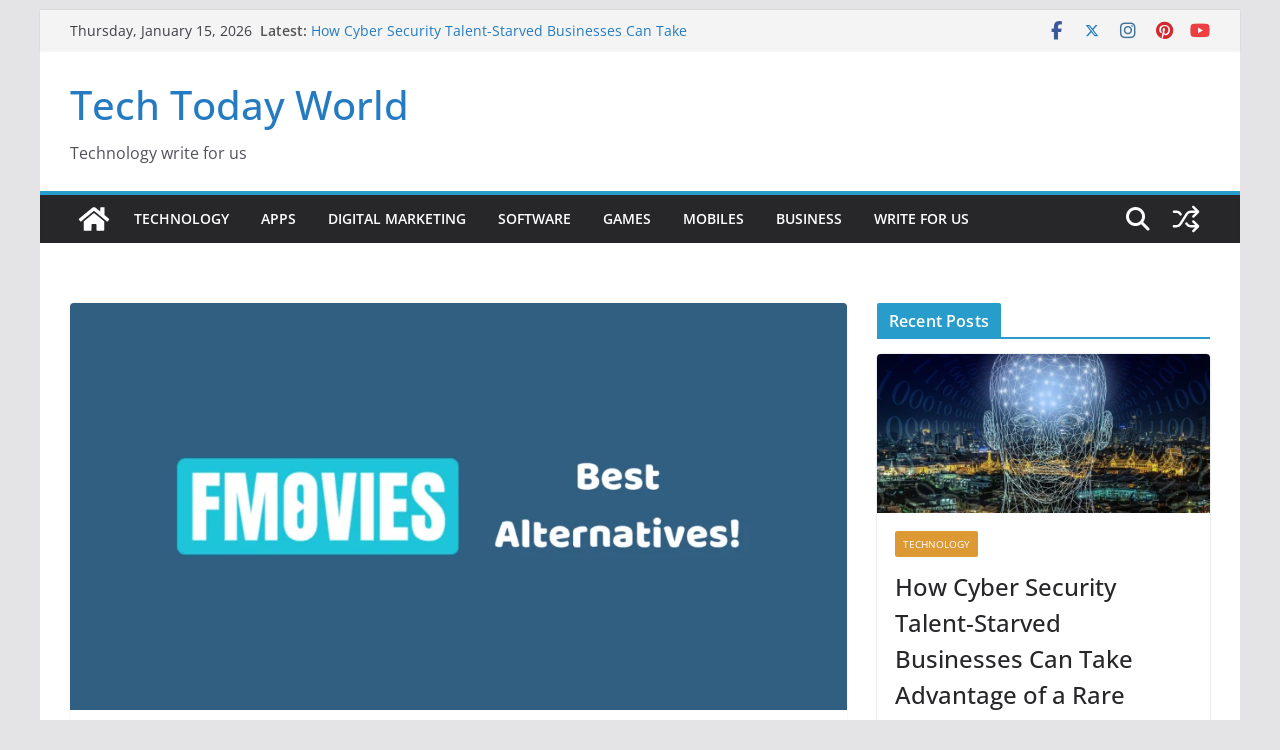

--- FILE ---
content_type: text/html; charset=UTF-8
request_url: https://www.techtodayworld.com/best-fmovies-alternatives/
body_size: 38475
content:
		<!doctype html>
		<html lang="en-US">
		
<head>

			<meta charset="UTF-8"/>
		<meta name="viewport" content="width=device-width, initial-scale=1">
		<link rel="profile" href="http://gmpg.org/xfn/11"/>
		
	<meta name='robots' content='index, follow, max-image-preview:large, max-snippet:-1, max-video-preview:-1' />

	<!-- This site is optimized with the Yoast SEO plugin v26.7 - https://yoast.com/wordpress/plugins/seo/ -->
	<title>Top 10 Best Fmovies alternatives | sites like fmovies - Tech Today World</title>
	<meta name="description" content="FMovies Alternatives: more than 10 sites like F-Movies to watch free movies online. Fmovies.to, watch action, fiction, romance, drama movies online for free." />
	<link rel="canonical" href="https://www.techtodayworld.com/best-fmovies-alternatives/" />
	<meta property="og:locale" content="en_US" />
	<meta property="og:type" content="article" />
	<meta property="og:title" content="Top 10 Best Fmovies alternatives | sites like fmovies - Tech Today World" />
	<meta property="og:description" content="FMovies Alternatives: more than 10 sites like F-Movies to watch free movies online. Fmovies.to, watch action, fiction, romance, drama movies online for free." />
	<meta property="og:url" content="https://www.techtodayworld.com/best-fmovies-alternatives/" />
	<meta property="og:site_name" content="Tech Today World" />
	<meta property="article:published_time" content="2020-06-05T04:08:22+00:00" />
	<meta property="article:modified_time" content="2020-06-05T04:08:25+00:00" />
	<meta property="og:image" content="https://www.techtodayworld.com/wp-content/uploads/2020/06/1579102087_62_Alternativas-ao-FMovies-mais-de-15-sites-como-o-FMovies.png" />
	<meta property="og:image:width" content="1200" />
	<meta property="og:image:height" content="628" />
	<meta property="og:image:type" content="image/png" />
	<meta name="author" content="Rose" />
	<meta name="twitter:card" content="summary_large_image" />
	<meta name="twitter:label1" content="Written by" />
	<meta name="twitter:data1" content="Rose" />
	<meta name="twitter:label2" content="Est. reading time" />
	<meta name="twitter:data2" content="10 minutes" />
	<script type="application/ld+json" class="yoast-schema-graph">{"@context":"https://schema.org","@graph":[{"@type":"Article","@id":"https://www.techtodayworld.com/best-fmovies-alternatives/#article","isPartOf":{"@id":"https://www.techtodayworld.com/best-fmovies-alternatives/"},"author":{"name":"Rose","@id":"https://www.techtodayworld.com/#/schema/person/9d0a59c8a4a959eb6b77f255f6b0f8d3"},"headline":"FMovies Alternatives: more than 10 sites like FMovies to watch free movies","datePublished":"2020-06-05T04:08:22+00:00","dateModified":"2020-06-05T04:08:25+00:00","mainEntityOfPage":{"@id":"https://www.techtodayworld.com/best-fmovies-alternatives/"},"wordCount":2068,"commentCount":0,"image":{"@id":"https://www.techtodayworld.com/best-fmovies-alternatives/#primaryimage"},"thumbnailUrl":"https://www.techtodayworld.com/wp-content/uploads/2020/06/1579102087_62_Alternativas-ao-FMovies-mais-de-15-sites-como-o-FMovies.png","keywords":["Alternatives to fmovies","Best fmovies alternatives","Fmovies","Fmovies alternatives","Fmovies proxy sites","Fmovies.to"],"articleSection":["Entertainment"],"inLanguage":"en-US","potentialAction":[{"@type":"CommentAction","name":"Comment","target":["https://www.techtodayworld.com/best-fmovies-alternatives/#respond"]}]},{"@type":"WebPage","@id":"https://www.techtodayworld.com/best-fmovies-alternatives/","url":"https://www.techtodayworld.com/best-fmovies-alternatives/","name":"Top 10 Best Fmovies alternatives | sites like fmovies - Tech Today World","isPartOf":{"@id":"https://www.techtodayworld.com/#website"},"primaryImageOfPage":{"@id":"https://www.techtodayworld.com/best-fmovies-alternatives/#primaryimage"},"image":{"@id":"https://www.techtodayworld.com/best-fmovies-alternatives/#primaryimage"},"thumbnailUrl":"https://www.techtodayworld.com/wp-content/uploads/2020/06/1579102087_62_Alternativas-ao-FMovies-mais-de-15-sites-como-o-FMovies.png","datePublished":"2020-06-05T04:08:22+00:00","dateModified":"2020-06-05T04:08:25+00:00","author":{"@id":"https://www.techtodayworld.com/#/schema/person/9d0a59c8a4a959eb6b77f255f6b0f8d3"},"description":"FMovies Alternatives: more than 10 sites like F-Movies to watch free movies online. Fmovies.to, watch action, fiction, romance, drama movies online for free.","breadcrumb":{"@id":"https://www.techtodayworld.com/best-fmovies-alternatives/#breadcrumb"},"inLanguage":"en-US","potentialAction":[{"@type":"ReadAction","target":["https://www.techtodayworld.com/best-fmovies-alternatives/"]}]},{"@type":"ImageObject","inLanguage":"en-US","@id":"https://www.techtodayworld.com/best-fmovies-alternatives/#primaryimage","url":"https://www.techtodayworld.com/wp-content/uploads/2020/06/1579102087_62_Alternativas-ao-FMovies-mais-de-15-sites-como-o-FMovies.png","contentUrl":"https://www.techtodayworld.com/wp-content/uploads/2020/06/1579102087_62_Alternativas-ao-FMovies-mais-de-15-sites-como-o-FMovies.png","width":1200,"height":628},{"@type":"BreadcrumbList","@id":"https://www.techtodayworld.com/best-fmovies-alternatives/#breadcrumb","itemListElement":[{"@type":"ListItem","position":1,"name":"Home","item":"https://www.techtodayworld.com/"},{"@type":"ListItem","position":2,"name":"FMovies Alternatives: more than 10 sites like FMovies to watch free movies"}]},{"@type":"WebSite","@id":"https://www.techtodayworld.com/#website","url":"https://www.techtodayworld.com/","name":"Tech Today World","description":"Technology write for us","potentialAction":[{"@type":"SearchAction","target":{"@type":"EntryPoint","urlTemplate":"https://www.techtodayworld.com/?s={search_term_string}"},"query-input":{"@type":"PropertyValueSpecification","valueRequired":true,"valueName":"search_term_string"}}],"inLanguage":"en-US"},{"@type":"Person","@id":"https://www.techtodayworld.com/#/schema/person/9d0a59c8a4a959eb6b77f255f6b0f8d3","name":"Rose","image":{"@type":"ImageObject","inLanguage":"en-US","@id":"https://www.techtodayworld.com/#/schema/person/image/","url":"https://secure.gravatar.com/avatar/7467c59e76877ca77e1f0504120fdbb8e55b367ff4a057024d2072e2d4e0901d?s=96&d=mm&r=g","contentUrl":"https://secure.gravatar.com/avatar/7467c59e76877ca77e1f0504120fdbb8e55b367ff4a057024d2072e2d4e0901d?s=96&d=mm&r=g","caption":"Rose"},"url":"https://www.techtodayworld.com/author/techadmin/"}]}</script>
	<!-- / Yoast SEO plugin. -->


<link rel="alternate" type="application/rss+xml" title="Tech Today World &raquo; Feed" href="https://www.techtodayworld.com/feed/" />
<link rel="alternate" type="application/rss+xml" title="Tech Today World &raquo; Comments Feed" href="https://www.techtodayworld.com/comments/feed/" />
<link rel="alternate" type="application/rss+xml" title="Tech Today World &raquo; FMovies Alternatives: more than 10 sites like FMovies to watch free movies Comments Feed" href="https://www.techtodayworld.com/best-fmovies-alternatives/feed/" />
<link rel="alternate" title="oEmbed (JSON)" type="application/json+oembed" href="https://www.techtodayworld.com/wp-json/oembed/1.0/embed?url=https%3A%2F%2Fwww.techtodayworld.com%2Fbest-fmovies-alternatives%2F" />
<link rel="alternate" title="oEmbed (XML)" type="text/xml+oembed" href="https://www.techtodayworld.com/wp-json/oembed/1.0/embed?url=https%3A%2F%2Fwww.techtodayworld.com%2Fbest-fmovies-alternatives%2F&#038;format=xml" />
<!-- www.techtodayworld.com is managing ads with Advanced Ads 2.0.16 – https://wpadvancedads.com/ --><script id="techt-ready">
			window.advanced_ads_ready=function(e,a){a=a||"complete";var d=function(e){return"interactive"===a?"loading"!==e:"complete"===e};d(document.readyState)?e():document.addEventListener("readystatechange",(function(a){d(a.target.readyState)&&e()}),{once:"interactive"===a})},window.advanced_ads_ready_queue=window.advanced_ads_ready_queue||[];		</script>
		<style id='wp-img-auto-sizes-contain-inline-css' type='text/css'>
img:is([sizes=auto i],[sizes^="auto," i]){contain-intrinsic-size:3000px 1500px}
/*# sourceURL=wp-img-auto-sizes-contain-inline-css */
</style>

<style id='wp-emoji-styles-inline-css' type='text/css'>

	img.wp-smiley, img.emoji {
		display: inline !important;
		border: none !important;
		box-shadow: none !important;
		height: 1em !important;
		width: 1em !important;
		margin: 0 0.07em !important;
		vertical-align: -0.1em !important;
		background: none !important;
		padding: 0 !important;
	}
/*# sourceURL=wp-emoji-styles-inline-css */
</style>
<link rel='stylesheet' id='wp-block-library-css' href='https://www.techtodayworld.com/wp-includes/css/dist/block-library/style.min.css?ver=6.9' type='text/css' media='all' />
<style id='wp-block-heading-inline-css' type='text/css'>
h1:where(.wp-block-heading).has-background,h2:where(.wp-block-heading).has-background,h3:where(.wp-block-heading).has-background,h4:where(.wp-block-heading).has-background,h5:where(.wp-block-heading).has-background,h6:where(.wp-block-heading).has-background{padding:1.25em 2.375em}h1.has-text-align-left[style*=writing-mode]:where([style*=vertical-lr]),h1.has-text-align-right[style*=writing-mode]:where([style*=vertical-rl]),h2.has-text-align-left[style*=writing-mode]:where([style*=vertical-lr]),h2.has-text-align-right[style*=writing-mode]:where([style*=vertical-rl]),h3.has-text-align-left[style*=writing-mode]:where([style*=vertical-lr]),h3.has-text-align-right[style*=writing-mode]:where([style*=vertical-rl]),h4.has-text-align-left[style*=writing-mode]:where([style*=vertical-lr]),h4.has-text-align-right[style*=writing-mode]:where([style*=vertical-rl]),h5.has-text-align-left[style*=writing-mode]:where([style*=vertical-lr]),h5.has-text-align-right[style*=writing-mode]:where([style*=vertical-rl]),h6.has-text-align-left[style*=writing-mode]:where([style*=vertical-lr]),h6.has-text-align-right[style*=writing-mode]:where([style*=vertical-rl]){rotate:180deg}
/*# sourceURL=https://www.techtodayworld.com/wp-includes/blocks/heading/style.min.css */
</style>
<style id='wp-block-image-inline-css' type='text/css'>
.wp-block-image>a,.wp-block-image>figure>a{display:inline-block}.wp-block-image img{box-sizing:border-box;height:auto;max-width:100%;vertical-align:bottom}@media not (prefers-reduced-motion){.wp-block-image img.hide{visibility:hidden}.wp-block-image img.show{animation:show-content-image .4s}}.wp-block-image[style*=border-radius] img,.wp-block-image[style*=border-radius]>a{border-radius:inherit}.wp-block-image.has-custom-border img{box-sizing:border-box}.wp-block-image.aligncenter{text-align:center}.wp-block-image.alignfull>a,.wp-block-image.alignwide>a{width:100%}.wp-block-image.alignfull img,.wp-block-image.alignwide img{height:auto;width:100%}.wp-block-image .aligncenter,.wp-block-image .alignleft,.wp-block-image .alignright,.wp-block-image.aligncenter,.wp-block-image.alignleft,.wp-block-image.alignright{display:table}.wp-block-image .aligncenter>figcaption,.wp-block-image .alignleft>figcaption,.wp-block-image .alignright>figcaption,.wp-block-image.aligncenter>figcaption,.wp-block-image.alignleft>figcaption,.wp-block-image.alignright>figcaption{caption-side:bottom;display:table-caption}.wp-block-image .alignleft{float:left;margin:.5em 1em .5em 0}.wp-block-image .alignright{float:right;margin:.5em 0 .5em 1em}.wp-block-image .aligncenter{margin-left:auto;margin-right:auto}.wp-block-image :where(figcaption){margin-bottom:1em;margin-top:.5em}.wp-block-image.is-style-circle-mask img{border-radius:9999px}@supports ((-webkit-mask-image:none) or (mask-image:none)) or (-webkit-mask-image:none){.wp-block-image.is-style-circle-mask img{border-radius:0;-webkit-mask-image:url('data:image/svg+xml;utf8,<svg viewBox="0 0 100 100" xmlns="http://www.w3.org/2000/svg"><circle cx="50" cy="50" r="50"/></svg>');mask-image:url('data:image/svg+xml;utf8,<svg viewBox="0 0 100 100" xmlns="http://www.w3.org/2000/svg"><circle cx="50" cy="50" r="50"/></svg>');mask-mode:alpha;-webkit-mask-position:center;mask-position:center;-webkit-mask-repeat:no-repeat;mask-repeat:no-repeat;-webkit-mask-size:contain;mask-size:contain}}:root :where(.wp-block-image.is-style-rounded img,.wp-block-image .is-style-rounded img){border-radius:9999px}.wp-block-image figure{margin:0}.wp-lightbox-container{display:flex;flex-direction:column;position:relative}.wp-lightbox-container img{cursor:zoom-in}.wp-lightbox-container img:hover+button{opacity:1}.wp-lightbox-container button{align-items:center;backdrop-filter:blur(16px) saturate(180%);background-color:#5a5a5a40;border:none;border-radius:4px;cursor:zoom-in;display:flex;height:20px;justify-content:center;opacity:0;padding:0;position:absolute;right:16px;text-align:center;top:16px;width:20px;z-index:100}@media not (prefers-reduced-motion){.wp-lightbox-container button{transition:opacity .2s ease}}.wp-lightbox-container button:focus-visible{outline:3px auto #5a5a5a40;outline:3px auto -webkit-focus-ring-color;outline-offset:3px}.wp-lightbox-container button:hover{cursor:pointer;opacity:1}.wp-lightbox-container button:focus{opacity:1}.wp-lightbox-container button:focus,.wp-lightbox-container button:hover,.wp-lightbox-container button:not(:hover):not(:active):not(.has-background){background-color:#5a5a5a40;border:none}.wp-lightbox-overlay{box-sizing:border-box;cursor:zoom-out;height:100vh;left:0;overflow:hidden;position:fixed;top:0;visibility:hidden;width:100%;z-index:100000}.wp-lightbox-overlay .close-button{align-items:center;cursor:pointer;display:flex;justify-content:center;min-height:40px;min-width:40px;padding:0;position:absolute;right:calc(env(safe-area-inset-right) + 16px);top:calc(env(safe-area-inset-top) + 16px);z-index:5000000}.wp-lightbox-overlay .close-button:focus,.wp-lightbox-overlay .close-button:hover,.wp-lightbox-overlay .close-button:not(:hover):not(:active):not(.has-background){background:none;border:none}.wp-lightbox-overlay .lightbox-image-container{height:var(--wp--lightbox-container-height);left:50%;overflow:hidden;position:absolute;top:50%;transform:translate(-50%,-50%);transform-origin:top left;width:var(--wp--lightbox-container-width);z-index:9999999999}.wp-lightbox-overlay .wp-block-image{align-items:center;box-sizing:border-box;display:flex;height:100%;justify-content:center;margin:0;position:relative;transform-origin:0 0;width:100%;z-index:3000000}.wp-lightbox-overlay .wp-block-image img{height:var(--wp--lightbox-image-height);min-height:var(--wp--lightbox-image-height);min-width:var(--wp--lightbox-image-width);width:var(--wp--lightbox-image-width)}.wp-lightbox-overlay .wp-block-image figcaption{display:none}.wp-lightbox-overlay button{background:none;border:none}.wp-lightbox-overlay .scrim{background-color:#fff;height:100%;opacity:.9;position:absolute;width:100%;z-index:2000000}.wp-lightbox-overlay.active{visibility:visible}@media not (prefers-reduced-motion){.wp-lightbox-overlay.active{animation:turn-on-visibility .25s both}.wp-lightbox-overlay.active img{animation:turn-on-visibility .35s both}.wp-lightbox-overlay.show-closing-animation:not(.active){animation:turn-off-visibility .35s both}.wp-lightbox-overlay.show-closing-animation:not(.active) img{animation:turn-off-visibility .25s both}.wp-lightbox-overlay.zoom.active{animation:none;opacity:1;visibility:visible}.wp-lightbox-overlay.zoom.active .lightbox-image-container{animation:lightbox-zoom-in .4s}.wp-lightbox-overlay.zoom.active .lightbox-image-container img{animation:none}.wp-lightbox-overlay.zoom.active .scrim{animation:turn-on-visibility .4s forwards}.wp-lightbox-overlay.zoom.show-closing-animation:not(.active){animation:none}.wp-lightbox-overlay.zoom.show-closing-animation:not(.active) .lightbox-image-container{animation:lightbox-zoom-out .4s}.wp-lightbox-overlay.zoom.show-closing-animation:not(.active) .lightbox-image-container img{animation:none}.wp-lightbox-overlay.zoom.show-closing-animation:not(.active) .scrim{animation:turn-off-visibility .4s forwards}}@keyframes show-content-image{0%{visibility:hidden}99%{visibility:hidden}to{visibility:visible}}@keyframes turn-on-visibility{0%{opacity:0}to{opacity:1}}@keyframes turn-off-visibility{0%{opacity:1;visibility:visible}99%{opacity:0;visibility:visible}to{opacity:0;visibility:hidden}}@keyframes lightbox-zoom-in{0%{transform:translate(calc((-100vw + var(--wp--lightbox-scrollbar-width))/2 + var(--wp--lightbox-initial-left-position)),calc(-50vh + var(--wp--lightbox-initial-top-position))) scale(var(--wp--lightbox-scale))}to{transform:translate(-50%,-50%) scale(1)}}@keyframes lightbox-zoom-out{0%{transform:translate(-50%,-50%) scale(1);visibility:visible}99%{visibility:visible}to{transform:translate(calc((-100vw + var(--wp--lightbox-scrollbar-width))/2 + var(--wp--lightbox-initial-left-position)),calc(-50vh + var(--wp--lightbox-initial-top-position))) scale(var(--wp--lightbox-scale));visibility:hidden}}
/*# sourceURL=https://www.techtodayworld.com/wp-includes/blocks/image/style.min.css */
</style>
<style id='wp-block-image-theme-inline-css' type='text/css'>
:root :where(.wp-block-image figcaption){color:#555;font-size:13px;text-align:center}.is-dark-theme :root :where(.wp-block-image figcaption){color:#ffffffa6}.wp-block-image{margin:0 0 1em}
/*# sourceURL=https://www.techtodayworld.com/wp-includes/blocks/image/theme.min.css */
</style>
<style id='wp-block-paragraph-inline-css' type='text/css'>
.is-small-text{font-size:.875em}.is-regular-text{font-size:1em}.is-large-text{font-size:2.25em}.is-larger-text{font-size:3em}.has-drop-cap:not(:focus):first-letter{float:left;font-size:8.4em;font-style:normal;font-weight:100;line-height:.68;margin:.05em .1em 0 0;text-transform:uppercase}body.rtl .has-drop-cap:not(:focus):first-letter{float:none;margin-left:.1em}p.has-drop-cap.has-background{overflow:hidden}:root :where(p.has-background){padding:1.25em 2.375em}:where(p.has-text-color:not(.has-link-color)) a{color:inherit}p.has-text-align-left[style*="writing-mode:vertical-lr"],p.has-text-align-right[style*="writing-mode:vertical-rl"]{rotate:180deg}
/*# sourceURL=https://www.techtodayworld.com/wp-includes/blocks/paragraph/style.min.css */
</style>
<style id='global-styles-inline-css' type='text/css'>
:root{--wp--preset--aspect-ratio--square: 1;--wp--preset--aspect-ratio--4-3: 4/3;--wp--preset--aspect-ratio--3-4: 3/4;--wp--preset--aspect-ratio--3-2: 3/2;--wp--preset--aspect-ratio--2-3: 2/3;--wp--preset--aspect-ratio--16-9: 16/9;--wp--preset--aspect-ratio--9-16: 9/16;--wp--preset--color--black: #000000;--wp--preset--color--cyan-bluish-gray: #abb8c3;--wp--preset--color--white: #ffffff;--wp--preset--color--pale-pink: #f78da7;--wp--preset--color--vivid-red: #cf2e2e;--wp--preset--color--luminous-vivid-orange: #ff6900;--wp--preset--color--luminous-vivid-amber: #fcb900;--wp--preset--color--light-green-cyan: #7bdcb5;--wp--preset--color--vivid-green-cyan: #00d084;--wp--preset--color--pale-cyan-blue: #8ed1fc;--wp--preset--color--vivid-cyan-blue: #0693e3;--wp--preset--color--vivid-purple: #9b51e0;--wp--preset--color--cm-color-1: #257BC1;--wp--preset--color--cm-color-2: #2270B0;--wp--preset--color--cm-color-3: #FFFFFF;--wp--preset--color--cm-color-4: #F9FEFD;--wp--preset--color--cm-color-5: #27272A;--wp--preset--color--cm-color-6: #16181A;--wp--preset--color--cm-color-7: #8F8F8F;--wp--preset--color--cm-color-8: #FFFFFF;--wp--preset--color--cm-color-9: #C7C7C7;--wp--preset--gradient--vivid-cyan-blue-to-vivid-purple: linear-gradient(135deg,rgb(6,147,227) 0%,rgb(155,81,224) 100%);--wp--preset--gradient--light-green-cyan-to-vivid-green-cyan: linear-gradient(135deg,rgb(122,220,180) 0%,rgb(0,208,130) 100%);--wp--preset--gradient--luminous-vivid-amber-to-luminous-vivid-orange: linear-gradient(135deg,rgb(252,185,0) 0%,rgb(255,105,0) 100%);--wp--preset--gradient--luminous-vivid-orange-to-vivid-red: linear-gradient(135deg,rgb(255,105,0) 0%,rgb(207,46,46) 100%);--wp--preset--gradient--very-light-gray-to-cyan-bluish-gray: linear-gradient(135deg,rgb(238,238,238) 0%,rgb(169,184,195) 100%);--wp--preset--gradient--cool-to-warm-spectrum: linear-gradient(135deg,rgb(74,234,220) 0%,rgb(151,120,209) 20%,rgb(207,42,186) 40%,rgb(238,44,130) 60%,rgb(251,105,98) 80%,rgb(254,248,76) 100%);--wp--preset--gradient--blush-light-purple: linear-gradient(135deg,rgb(255,206,236) 0%,rgb(152,150,240) 100%);--wp--preset--gradient--blush-bordeaux: linear-gradient(135deg,rgb(254,205,165) 0%,rgb(254,45,45) 50%,rgb(107,0,62) 100%);--wp--preset--gradient--luminous-dusk: linear-gradient(135deg,rgb(255,203,112) 0%,rgb(199,81,192) 50%,rgb(65,88,208) 100%);--wp--preset--gradient--pale-ocean: linear-gradient(135deg,rgb(255,245,203) 0%,rgb(182,227,212) 50%,rgb(51,167,181) 100%);--wp--preset--gradient--electric-grass: linear-gradient(135deg,rgb(202,248,128) 0%,rgb(113,206,126) 100%);--wp--preset--gradient--midnight: linear-gradient(135deg,rgb(2,3,129) 0%,rgb(40,116,252) 100%);--wp--preset--font-size--small: 13px;--wp--preset--font-size--medium: 16px;--wp--preset--font-size--large: 20px;--wp--preset--font-size--x-large: 24px;--wp--preset--font-size--xx-large: 30px;--wp--preset--font-size--huge: 36px;--wp--preset--font-family--dm-sans: DM Sans, sans-serif;--wp--preset--font-family--public-sans: Public Sans, sans-serif;--wp--preset--font-family--roboto: Roboto, sans-serif;--wp--preset--font-family--segoe-ui: Segoe UI, Arial, sans-serif;--wp--preset--font-family--ibm-plex-serif: IBM Plex Serif, sans-serif;--wp--preset--font-family--inter: Inter, sans-serif;--wp--preset--spacing--20: 0.44rem;--wp--preset--spacing--30: 0.67rem;--wp--preset--spacing--40: 1rem;--wp--preset--spacing--50: 1.5rem;--wp--preset--spacing--60: 2.25rem;--wp--preset--spacing--70: 3.38rem;--wp--preset--spacing--80: 5.06rem;--wp--preset--shadow--natural: 6px 6px 9px rgba(0, 0, 0, 0.2);--wp--preset--shadow--deep: 12px 12px 50px rgba(0, 0, 0, 0.4);--wp--preset--shadow--sharp: 6px 6px 0px rgba(0, 0, 0, 0.2);--wp--preset--shadow--outlined: 6px 6px 0px -3px rgb(255, 255, 255), 6px 6px rgb(0, 0, 0);--wp--preset--shadow--crisp: 6px 6px 0px rgb(0, 0, 0);}:root { --wp--style--global--content-size: 760px;--wp--style--global--wide-size: 1160px; }:where(body) { margin: 0; }.wp-site-blocks > .alignleft { float: left; margin-right: 2em; }.wp-site-blocks > .alignright { float: right; margin-left: 2em; }.wp-site-blocks > .aligncenter { justify-content: center; margin-left: auto; margin-right: auto; }:where(.wp-site-blocks) > * { margin-block-start: 24px; margin-block-end: 0; }:where(.wp-site-blocks) > :first-child { margin-block-start: 0; }:where(.wp-site-blocks) > :last-child { margin-block-end: 0; }:root { --wp--style--block-gap: 24px; }:root :where(.is-layout-flow) > :first-child{margin-block-start: 0;}:root :where(.is-layout-flow) > :last-child{margin-block-end: 0;}:root :where(.is-layout-flow) > *{margin-block-start: 24px;margin-block-end: 0;}:root :where(.is-layout-constrained) > :first-child{margin-block-start: 0;}:root :where(.is-layout-constrained) > :last-child{margin-block-end: 0;}:root :where(.is-layout-constrained) > *{margin-block-start: 24px;margin-block-end: 0;}:root :where(.is-layout-flex){gap: 24px;}:root :where(.is-layout-grid){gap: 24px;}.is-layout-flow > .alignleft{float: left;margin-inline-start: 0;margin-inline-end: 2em;}.is-layout-flow > .alignright{float: right;margin-inline-start: 2em;margin-inline-end: 0;}.is-layout-flow > .aligncenter{margin-left: auto !important;margin-right: auto !important;}.is-layout-constrained > .alignleft{float: left;margin-inline-start: 0;margin-inline-end: 2em;}.is-layout-constrained > .alignright{float: right;margin-inline-start: 2em;margin-inline-end: 0;}.is-layout-constrained > .aligncenter{margin-left: auto !important;margin-right: auto !important;}.is-layout-constrained > :where(:not(.alignleft):not(.alignright):not(.alignfull)){max-width: var(--wp--style--global--content-size);margin-left: auto !important;margin-right: auto !important;}.is-layout-constrained > .alignwide{max-width: var(--wp--style--global--wide-size);}body .is-layout-flex{display: flex;}.is-layout-flex{flex-wrap: wrap;align-items: center;}.is-layout-flex > :is(*, div){margin: 0;}body .is-layout-grid{display: grid;}.is-layout-grid > :is(*, div){margin: 0;}body{padding-top: 0px;padding-right: 0px;padding-bottom: 0px;padding-left: 0px;}a:where(:not(.wp-element-button)){text-decoration: underline;}:root :where(.wp-element-button, .wp-block-button__link){background-color: #32373c;border-width: 0;color: #fff;font-family: inherit;font-size: inherit;font-style: inherit;font-weight: inherit;letter-spacing: inherit;line-height: inherit;padding-top: calc(0.667em + 2px);padding-right: calc(1.333em + 2px);padding-bottom: calc(0.667em + 2px);padding-left: calc(1.333em + 2px);text-decoration: none;text-transform: inherit;}.has-black-color{color: var(--wp--preset--color--black) !important;}.has-cyan-bluish-gray-color{color: var(--wp--preset--color--cyan-bluish-gray) !important;}.has-white-color{color: var(--wp--preset--color--white) !important;}.has-pale-pink-color{color: var(--wp--preset--color--pale-pink) !important;}.has-vivid-red-color{color: var(--wp--preset--color--vivid-red) !important;}.has-luminous-vivid-orange-color{color: var(--wp--preset--color--luminous-vivid-orange) !important;}.has-luminous-vivid-amber-color{color: var(--wp--preset--color--luminous-vivid-amber) !important;}.has-light-green-cyan-color{color: var(--wp--preset--color--light-green-cyan) !important;}.has-vivid-green-cyan-color{color: var(--wp--preset--color--vivid-green-cyan) !important;}.has-pale-cyan-blue-color{color: var(--wp--preset--color--pale-cyan-blue) !important;}.has-vivid-cyan-blue-color{color: var(--wp--preset--color--vivid-cyan-blue) !important;}.has-vivid-purple-color{color: var(--wp--preset--color--vivid-purple) !important;}.has-cm-color-1-color{color: var(--wp--preset--color--cm-color-1) !important;}.has-cm-color-2-color{color: var(--wp--preset--color--cm-color-2) !important;}.has-cm-color-3-color{color: var(--wp--preset--color--cm-color-3) !important;}.has-cm-color-4-color{color: var(--wp--preset--color--cm-color-4) !important;}.has-cm-color-5-color{color: var(--wp--preset--color--cm-color-5) !important;}.has-cm-color-6-color{color: var(--wp--preset--color--cm-color-6) !important;}.has-cm-color-7-color{color: var(--wp--preset--color--cm-color-7) !important;}.has-cm-color-8-color{color: var(--wp--preset--color--cm-color-8) !important;}.has-cm-color-9-color{color: var(--wp--preset--color--cm-color-9) !important;}.has-black-background-color{background-color: var(--wp--preset--color--black) !important;}.has-cyan-bluish-gray-background-color{background-color: var(--wp--preset--color--cyan-bluish-gray) !important;}.has-white-background-color{background-color: var(--wp--preset--color--white) !important;}.has-pale-pink-background-color{background-color: var(--wp--preset--color--pale-pink) !important;}.has-vivid-red-background-color{background-color: var(--wp--preset--color--vivid-red) !important;}.has-luminous-vivid-orange-background-color{background-color: var(--wp--preset--color--luminous-vivid-orange) !important;}.has-luminous-vivid-amber-background-color{background-color: var(--wp--preset--color--luminous-vivid-amber) !important;}.has-light-green-cyan-background-color{background-color: var(--wp--preset--color--light-green-cyan) !important;}.has-vivid-green-cyan-background-color{background-color: var(--wp--preset--color--vivid-green-cyan) !important;}.has-pale-cyan-blue-background-color{background-color: var(--wp--preset--color--pale-cyan-blue) !important;}.has-vivid-cyan-blue-background-color{background-color: var(--wp--preset--color--vivid-cyan-blue) !important;}.has-vivid-purple-background-color{background-color: var(--wp--preset--color--vivid-purple) !important;}.has-cm-color-1-background-color{background-color: var(--wp--preset--color--cm-color-1) !important;}.has-cm-color-2-background-color{background-color: var(--wp--preset--color--cm-color-2) !important;}.has-cm-color-3-background-color{background-color: var(--wp--preset--color--cm-color-3) !important;}.has-cm-color-4-background-color{background-color: var(--wp--preset--color--cm-color-4) !important;}.has-cm-color-5-background-color{background-color: var(--wp--preset--color--cm-color-5) !important;}.has-cm-color-6-background-color{background-color: var(--wp--preset--color--cm-color-6) !important;}.has-cm-color-7-background-color{background-color: var(--wp--preset--color--cm-color-7) !important;}.has-cm-color-8-background-color{background-color: var(--wp--preset--color--cm-color-8) !important;}.has-cm-color-9-background-color{background-color: var(--wp--preset--color--cm-color-9) !important;}.has-black-border-color{border-color: var(--wp--preset--color--black) !important;}.has-cyan-bluish-gray-border-color{border-color: var(--wp--preset--color--cyan-bluish-gray) !important;}.has-white-border-color{border-color: var(--wp--preset--color--white) !important;}.has-pale-pink-border-color{border-color: var(--wp--preset--color--pale-pink) !important;}.has-vivid-red-border-color{border-color: var(--wp--preset--color--vivid-red) !important;}.has-luminous-vivid-orange-border-color{border-color: var(--wp--preset--color--luminous-vivid-orange) !important;}.has-luminous-vivid-amber-border-color{border-color: var(--wp--preset--color--luminous-vivid-amber) !important;}.has-light-green-cyan-border-color{border-color: var(--wp--preset--color--light-green-cyan) !important;}.has-vivid-green-cyan-border-color{border-color: var(--wp--preset--color--vivid-green-cyan) !important;}.has-pale-cyan-blue-border-color{border-color: var(--wp--preset--color--pale-cyan-blue) !important;}.has-vivid-cyan-blue-border-color{border-color: var(--wp--preset--color--vivid-cyan-blue) !important;}.has-vivid-purple-border-color{border-color: var(--wp--preset--color--vivid-purple) !important;}.has-cm-color-1-border-color{border-color: var(--wp--preset--color--cm-color-1) !important;}.has-cm-color-2-border-color{border-color: var(--wp--preset--color--cm-color-2) !important;}.has-cm-color-3-border-color{border-color: var(--wp--preset--color--cm-color-3) !important;}.has-cm-color-4-border-color{border-color: var(--wp--preset--color--cm-color-4) !important;}.has-cm-color-5-border-color{border-color: var(--wp--preset--color--cm-color-5) !important;}.has-cm-color-6-border-color{border-color: var(--wp--preset--color--cm-color-6) !important;}.has-cm-color-7-border-color{border-color: var(--wp--preset--color--cm-color-7) !important;}.has-cm-color-8-border-color{border-color: var(--wp--preset--color--cm-color-8) !important;}.has-cm-color-9-border-color{border-color: var(--wp--preset--color--cm-color-9) !important;}.has-vivid-cyan-blue-to-vivid-purple-gradient-background{background: var(--wp--preset--gradient--vivid-cyan-blue-to-vivid-purple) !important;}.has-light-green-cyan-to-vivid-green-cyan-gradient-background{background: var(--wp--preset--gradient--light-green-cyan-to-vivid-green-cyan) !important;}.has-luminous-vivid-amber-to-luminous-vivid-orange-gradient-background{background: var(--wp--preset--gradient--luminous-vivid-amber-to-luminous-vivid-orange) !important;}.has-luminous-vivid-orange-to-vivid-red-gradient-background{background: var(--wp--preset--gradient--luminous-vivid-orange-to-vivid-red) !important;}.has-very-light-gray-to-cyan-bluish-gray-gradient-background{background: var(--wp--preset--gradient--very-light-gray-to-cyan-bluish-gray) !important;}.has-cool-to-warm-spectrum-gradient-background{background: var(--wp--preset--gradient--cool-to-warm-spectrum) !important;}.has-blush-light-purple-gradient-background{background: var(--wp--preset--gradient--blush-light-purple) !important;}.has-blush-bordeaux-gradient-background{background: var(--wp--preset--gradient--blush-bordeaux) !important;}.has-luminous-dusk-gradient-background{background: var(--wp--preset--gradient--luminous-dusk) !important;}.has-pale-ocean-gradient-background{background: var(--wp--preset--gradient--pale-ocean) !important;}.has-electric-grass-gradient-background{background: var(--wp--preset--gradient--electric-grass) !important;}.has-midnight-gradient-background{background: var(--wp--preset--gradient--midnight) !important;}.has-small-font-size{font-size: var(--wp--preset--font-size--small) !important;}.has-medium-font-size{font-size: var(--wp--preset--font-size--medium) !important;}.has-large-font-size{font-size: var(--wp--preset--font-size--large) !important;}.has-x-large-font-size{font-size: var(--wp--preset--font-size--x-large) !important;}.has-xx-large-font-size{font-size: var(--wp--preset--font-size--xx-large) !important;}.has-huge-font-size{font-size: var(--wp--preset--font-size--huge) !important;}.has-dm-sans-font-family{font-family: var(--wp--preset--font-family--dm-sans) !important;}.has-public-sans-font-family{font-family: var(--wp--preset--font-family--public-sans) !important;}.has-roboto-font-family{font-family: var(--wp--preset--font-family--roboto) !important;}.has-segoe-ui-font-family{font-family: var(--wp--preset--font-family--segoe-ui) !important;}.has-ibm-plex-serif-font-family{font-family: var(--wp--preset--font-family--ibm-plex-serif) !important;}.has-inter-font-family{font-family: var(--wp--preset--font-family--inter) !important;}
/*# sourceURL=global-styles-inline-css */
</style>

<link rel='stylesheet' id='contact-form-7-css' href='https://www.techtodayworld.com/wp-content/plugins/contact-form-7/includes/css/styles.css?ver=6.1.4' type='text/css' media='all' />
<link rel='stylesheet' id='dashicons-css' href='https://www.techtodayworld.com/wp-includes/css/dashicons.min.css?ver=6.9' type='text/css' media='all' />
<link rel='stylesheet' id='everest-forms-general-css' href='https://www.techtodayworld.com/wp-content/plugins/everest-forms/assets/css/everest-forms.css?ver=3.4.1' type='text/css' media='all' />
<link rel='stylesheet' id='jquery-intl-tel-input-css' href='https://www.techtodayworld.com/wp-content/plugins/everest-forms/assets/css/intlTelInput.css?ver=3.4.1' type='text/css' media='all' />
<link rel='stylesheet' id='colormag_style-css' href='https://www.techtodayworld.com/wp-content/themes/colormag/style.css?ver=1768468878' type='text/css' media='all' />
<style id='colormag_style-inline-css' type='text/css'>
.colormag-button,
			blockquote, button,
			input[type=reset],
			input[type=button],
			input[type=submit],
			.cm-home-icon.front_page_on,
			.cm-post-categories a,
			.cm-primary-nav ul li ul li:hover,
			.cm-primary-nav ul li.current-menu-item,
			.cm-primary-nav ul li.current_page_ancestor,
			.cm-primary-nav ul li.current-menu-ancestor,
			.cm-primary-nav ul li.current_page_item,
			.cm-primary-nav ul li:hover,
			.cm-primary-nav ul li.focus,
			.cm-mobile-nav li a:hover,
			.colormag-header-clean #cm-primary-nav .cm-menu-toggle:hover,
			.cm-header .cm-mobile-nav li:hover,
			.cm-header .cm-mobile-nav li.current-page-ancestor,
			.cm-header .cm-mobile-nav li.current-menu-ancestor,
			.cm-header .cm-mobile-nav li.current-page-item,
			.cm-header .cm-mobile-nav li.current-menu-item,
			.cm-primary-nav ul li.focus > a,
			.cm-layout-2 .cm-primary-nav ul ul.sub-menu li.focus > a,
			.cm-mobile-nav .current-menu-item>a, .cm-mobile-nav .current_page_item>a,
			.colormag-header-clean .cm-mobile-nav li:hover > a,
			.colormag-header-clean .cm-mobile-nav li.current-page-ancestor > a,
			.colormag-header-clean .cm-mobile-nav li.current-menu-ancestor > a,
			.colormag-header-clean .cm-mobile-nav li.current-page-item > a,
			.colormag-header-clean .cm-mobile-nav li.current-menu-item > a,
			.fa.search-top:hover,
			.widget_call_to_action .btn--primary,
			.colormag-footer--classic .cm-footer-cols .cm-row .cm-widget-title span::before,
			.colormag-footer--classic-bordered .cm-footer-cols .cm-row .cm-widget-title span::before,
			.cm-featured-posts .cm-widget-title span,
			.cm-featured-category-slider-widget .cm-slide-content .cm-entry-header-meta .cm-post-categories a,
			.cm-highlighted-posts .cm-post-content .cm-entry-header-meta .cm-post-categories a,
			.cm-category-slide-next, .cm-category-slide-prev, .slide-next,
			.slide-prev, .cm-tabbed-widget ul li, .cm-posts .wp-pagenavi .current,
			.cm-posts .wp-pagenavi a:hover, .cm-secondary .cm-widget-title span,
			.cm-posts .post .cm-post-content .cm-entry-header-meta .cm-post-categories a,
			.cm-page-header .cm-page-title span, .entry-meta .post-format i,
			.format-link .cm-entry-summary a, .cm-entry-button, .infinite-scroll .tg-infinite-scroll,
			.no-more-post-text, .pagination span,
			.comments-area .comment-author-link span,
			.cm-footer-cols .cm-row .cm-widget-title span,
			.advertisement_above_footer .cm-widget-title span,
			.error, .cm-primary .cm-widget-title span,
			.related-posts-wrapper.style-three .cm-post-content .cm-entry-title a:hover:before,
			.cm-slider-area .cm-widget-title span,
			.cm-beside-slider-widget .cm-widget-title span,
			.top-full-width-sidebar .cm-widget-title span,
			.wp-block-quote, .wp-block-quote.is-style-large,
			.wp-block-quote.has-text-align-right,
			.cm-error-404 .cm-btn, .widget .wp-block-heading, .wp-block-search button,
			.widget a::before, .cm-post-date a::before,
			.byline a::before,
			.colormag-footer--classic-bordered .cm-widget-title::before,
			.wp-block-button__link,
			#cm-tertiary .cm-widget-title span,
			.link-pagination .post-page-numbers.current,
			.wp-block-query-pagination-numbers .page-numbers.current,
			.wp-element-button,
			.wp-block-button .wp-block-button__link,
			.wp-element-button,
			.cm-layout-2 .cm-primary-nav ul ul.sub-menu li:hover,
			.cm-layout-2 .cm-primary-nav ul ul.sub-menu li.current-menu-ancestor,
			.cm-layout-2 .cm-primary-nav ul ul.sub-menu li.current-menu-item,
			.cm-layout-2 .cm-primary-nav ul ul.sub-menu li.focus,
			.search-wrap button,
			.page-numbers .current,
			.cm-footer-builder .cm-widget-title span,
			.wp-block-search .wp-element-button:hover{background-color:#289dcc;}a,
			.cm-layout-2 #cm-primary-nav .fa.search-top:hover,
			.cm-layout-2 #cm-primary-nav.cm-mobile-nav .cm-random-post a:hover .fa-random,
			.cm-layout-2 #cm-primary-nav.cm-primary-nav .cm-random-post a:hover .fa-random,
			.cm-layout-2 .breaking-news .newsticker a:hover,
			.cm-layout-2 .cm-primary-nav ul li.current-menu-item > a,
			.cm-layout-2 .cm-primary-nav ul li.current_page_item > a,
			.cm-layout-2 .cm-primary-nav ul li:hover > a,
			.cm-layout-2 .cm-primary-nav ul li.focus > a
			.dark-skin .cm-layout-2-style-1 #cm-primary-nav.cm-primary-nav .cm-home-icon:hover .fa,
			.byline a:hover, .comments a:hover, .cm-edit-link a:hover, .cm-post-date a:hover,
			.social-links:not(.cm-header-actions .social-links) i.fa:hover, .cm-tag-links a:hover,
			.colormag-header-clean .social-links li:hover i.fa, .cm-layout-2-style-1 .social-links li:hover i.fa,
			.colormag-header-clean .breaking-news .newsticker a:hover, .widget_featured_posts .article-content .cm-entry-title a:hover,
			.widget_featured_slider .slide-content .cm-below-entry-meta .byline a:hover,
			.widget_featured_slider .slide-content .cm-below-entry-meta .comments a:hover,
			.widget_featured_slider .slide-content .cm-below-entry-meta .cm-post-date a:hover,
			.widget_featured_slider .slide-content .cm-entry-title a:hover,
			.widget_block_picture_news.widget_featured_posts .article-content .cm-entry-title a:hover,
			.widget_highlighted_posts .article-content .cm-below-entry-meta .byline a:hover,
			.widget_highlighted_posts .article-content .cm-below-entry-meta .comments a:hover,
			.widget_highlighted_posts .article-content .cm-below-entry-meta .cm-post-date a:hover,
			.widget_highlighted_posts .article-content .cm-entry-title a:hover, i.fa-arrow-up, i.fa-arrow-down,
			.cm-site-title a, #content .post .article-content .cm-entry-title a:hover, .entry-meta .byline i,
			.entry-meta .cat-links i, .entry-meta a, .post .cm-entry-title a:hover, .search .cm-entry-title a:hover,
			.entry-meta .comments-link a:hover, .entry-meta .cm-edit-link a:hover, .entry-meta .cm-post-date a:hover,
			.entry-meta .cm-tag-links a:hover, .single #content .tags a:hover, .count, .next a:hover, .previous a:hover,
			.related-posts-main-title .fa, .single-related-posts .article-content .cm-entry-title a:hover,
			.pagination a span:hover,
			#content .comments-area a.comment-cm-edit-link:hover, #content .comments-area a.comment-permalink:hover,
			#content .comments-area article header cite a:hover, .comments-area .comment-author-link a:hover,
			.comment .comment-reply-link:hover,
			.nav-next a, .nav-previous a,
			#cm-footer .cm-footer-menu ul li a:hover,
			.cm-footer-cols .cm-row a:hover, a#scroll-up i, .related-posts-wrapper-flyout .cm-entry-title a:hover,
			.human-diff-time .human-diff-time-display:hover,
			.cm-layout-2-style-1 #cm-primary-nav .fa:hover,
			.cm-footer-bar a,
			.cm-post-date a:hover,
			.cm-author a:hover,
			.cm-comments-link a:hover,
			.cm-tag-links a:hover,
			.cm-edit-link a:hover,
			.cm-footer-bar .copyright a,
			.cm-featured-posts .cm-entry-title a:hover,
			.cm-posts .post .cm-post-content .cm-entry-title a:hover,
			.cm-posts .post .single-title-above .cm-entry-title a:hover,
			.cm-layout-2 .cm-primary-nav ul li:hover > a,
			.cm-layout-2 #cm-primary-nav .fa:hover,
			.cm-entry-title a:hover,
			button:hover, input[type="button"]:hover,
			input[type="reset"]:hover,
			input[type="submit"]:hover,
			.wp-block-button .wp-block-button__link:hover,
			.cm-button:hover,
			.wp-element-button:hover,
			li.product .added_to_cart:hover,
			.comments-area .comment-permalink:hover,
			.cm-footer-bar-area .cm-footer-bar__2 a{color:#289dcc;}#cm-primary-nav,
			.cm-contained .cm-header-2 .cm-row, .cm-header-builder.cm-full-width .cm-main-header .cm-header-bottom-row{border-top-color:#289dcc;}.cm-layout-2 #cm-primary-nav,
			.cm-layout-2 .cm-primary-nav ul ul.sub-menu li:hover,
			.cm-layout-2 .cm-primary-nav ul > li:hover > a,
			.cm-layout-2 .cm-primary-nav ul > li.current-menu-item > a,
			.cm-layout-2 .cm-primary-nav ul > li.current-menu-ancestor > a,
			.cm-layout-2 .cm-primary-nav ul ul.sub-menu li.current-menu-ancestor,
			.cm-layout-2 .cm-primary-nav ul ul.sub-menu li.current-menu-item,
			.cm-layout-2 .cm-primary-nav ul ul.sub-menu li.focus,
			cm-layout-2 .cm-primary-nav ul ul.sub-menu li.current-menu-ancestor,
			cm-layout-2 .cm-primary-nav ul ul.sub-menu li.current-menu-item,
			cm-layout-2 #cm-primary-nav .cm-menu-toggle:hover,
			cm-layout-2 #cm-primary-nav.cm-mobile-nav .cm-menu-toggle,
			cm-layout-2 .cm-primary-nav ul > li:hover > a,
			cm-layout-2 .cm-primary-nav ul > li.current-menu-item > a,
			cm-layout-2 .cm-primary-nav ul > li.current-menu-ancestor > a,
			.cm-layout-2 .cm-primary-nav ul li.focus > a, .pagination a span:hover,
			.cm-error-404 .cm-btn,
			.single-post .cm-post-categories a::after,
			.widget .block-title,
			.cm-layout-2 .cm-primary-nav ul li.focus > a,
			button,
			input[type="button"],
			input[type="reset"],
			input[type="submit"],
			.wp-block-button .wp-block-button__link,
			.cm-button,
			.wp-element-button,
			li.product .added_to_cart{border-color:#289dcc;}.cm-secondary .cm-widget-title,
			#cm-tertiary .cm-widget-title,
			.widget_featured_posts .widget-title,
			#secondary .widget-title,
			#cm-tertiary .widget-title,
			.cm-page-header .cm-page-title,
			.cm-footer-cols .cm-row .widget-title,
			.advertisement_above_footer .widget-title,
			#primary .widget-title,
			.widget_slider_area .widget-title,
			.widget_beside_slider .widget-title,
			.top-full-width-sidebar .widget-title,
			.cm-footer-cols .cm-row .cm-widget-title,
			.cm-footer-bar .copyright a,
			.cm-layout-2.cm-layout-2-style-2 #cm-primary-nav,
			.cm-layout-2 .cm-primary-nav ul > li:hover > a,
			.cm-footer-builder .cm-widget-title,
			.cm-layout-2 .cm-primary-nav ul > li.current-menu-item > a{border-bottom-color:#289dcc;}body{color:#444444;}.cm-posts .post{box-shadow:0px 0px 2px 0px #E4E4E7;}@media screen and (min-width: 992px) {.cm-primary{width:70%;}}.colormag-button,
			input[type="reset"],
			input[type="button"],
			input[type="submit"],
			button,
			.cm-entry-button span,
			.wp-block-button .wp-block-button__link{color:#ffffff;}.cm-content{background-color:#ffffff;background-size:contain;}body,body.boxed{background-color:;background-position:;background-size:;background-attachment:fixed;background-repeat:no-repeat;}.cm-header .cm-menu-toggle svg,
			.cm-header .cm-menu-toggle svg{fill:#fff;}.cm-footer-bar-area .cm-footer-bar__2 a{color:#207daf;}.colormag-button,
			blockquote, button,
			input[type=reset],
			input[type=button],
			input[type=submit],
			.cm-home-icon.front_page_on,
			.cm-post-categories a,
			.cm-primary-nav ul li ul li:hover,
			.cm-primary-nav ul li.current-menu-item,
			.cm-primary-nav ul li.current_page_ancestor,
			.cm-primary-nav ul li.current-menu-ancestor,
			.cm-primary-nav ul li.current_page_item,
			.cm-primary-nav ul li:hover,
			.cm-primary-nav ul li.focus,
			.cm-mobile-nav li a:hover,
			.colormag-header-clean #cm-primary-nav .cm-menu-toggle:hover,
			.cm-header .cm-mobile-nav li:hover,
			.cm-header .cm-mobile-nav li.current-page-ancestor,
			.cm-header .cm-mobile-nav li.current-menu-ancestor,
			.cm-header .cm-mobile-nav li.current-page-item,
			.cm-header .cm-mobile-nav li.current-menu-item,
			.cm-primary-nav ul li.focus > a,
			.cm-layout-2 .cm-primary-nav ul ul.sub-menu li.focus > a,
			.cm-mobile-nav .current-menu-item>a, .cm-mobile-nav .current_page_item>a,
			.colormag-header-clean .cm-mobile-nav li:hover > a,
			.colormag-header-clean .cm-mobile-nav li.current-page-ancestor > a,
			.colormag-header-clean .cm-mobile-nav li.current-menu-ancestor > a,
			.colormag-header-clean .cm-mobile-nav li.current-page-item > a,
			.colormag-header-clean .cm-mobile-nav li.current-menu-item > a,
			.fa.search-top:hover,
			.widget_call_to_action .btn--primary,
			.colormag-footer--classic .cm-footer-cols .cm-row .cm-widget-title span::before,
			.colormag-footer--classic-bordered .cm-footer-cols .cm-row .cm-widget-title span::before,
			.cm-featured-posts .cm-widget-title span,
			.cm-featured-category-slider-widget .cm-slide-content .cm-entry-header-meta .cm-post-categories a,
			.cm-highlighted-posts .cm-post-content .cm-entry-header-meta .cm-post-categories a,
			.cm-category-slide-next, .cm-category-slide-prev, .slide-next,
			.slide-prev, .cm-tabbed-widget ul li, .cm-posts .wp-pagenavi .current,
			.cm-posts .wp-pagenavi a:hover, .cm-secondary .cm-widget-title span,
			.cm-posts .post .cm-post-content .cm-entry-header-meta .cm-post-categories a,
			.cm-page-header .cm-page-title span, .entry-meta .post-format i,
			.format-link .cm-entry-summary a, .cm-entry-button, .infinite-scroll .tg-infinite-scroll,
			.no-more-post-text, .pagination span,
			.comments-area .comment-author-link span,
			.cm-footer-cols .cm-row .cm-widget-title span,
			.advertisement_above_footer .cm-widget-title span,
			.error, .cm-primary .cm-widget-title span,
			.related-posts-wrapper.style-three .cm-post-content .cm-entry-title a:hover:before,
			.cm-slider-area .cm-widget-title span,
			.cm-beside-slider-widget .cm-widget-title span,
			.top-full-width-sidebar .cm-widget-title span,
			.wp-block-quote, .wp-block-quote.is-style-large,
			.wp-block-quote.has-text-align-right,
			.cm-error-404 .cm-btn, .widget .wp-block-heading, .wp-block-search button,
			.widget a::before, .cm-post-date a::before,
			.byline a::before,
			.colormag-footer--classic-bordered .cm-widget-title::before,
			.wp-block-button__link,
			#cm-tertiary .cm-widget-title span,
			.link-pagination .post-page-numbers.current,
			.wp-block-query-pagination-numbers .page-numbers.current,
			.wp-element-button,
			.wp-block-button .wp-block-button__link,
			.wp-element-button,
			.cm-layout-2 .cm-primary-nav ul ul.sub-menu li:hover,
			.cm-layout-2 .cm-primary-nav ul ul.sub-menu li.current-menu-ancestor,
			.cm-layout-2 .cm-primary-nav ul ul.sub-menu li.current-menu-item,
			.cm-layout-2 .cm-primary-nav ul ul.sub-menu li.focus,
			.search-wrap button,
			.page-numbers .current,
			.cm-footer-builder .cm-widget-title span,
			.wp-block-search .wp-element-button:hover{background-color:#289dcc;}a,
			.cm-layout-2 #cm-primary-nav .fa.search-top:hover,
			.cm-layout-2 #cm-primary-nav.cm-mobile-nav .cm-random-post a:hover .fa-random,
			.cm-layout-2 #cm-primary-nav.cm-primary-nav .cm-random-post a:hover .fa-random,
			.cm-layout-2 .breaking-news .newsticker a:hover,
			.cm-layout-2 .cm-primary-nav ul li.current-menu-item > a,
			.cm-layout-2 .cm-primary-nav ul li.current_page_item > a,
			.cm-layout-2 .cm-primary-nav ul li:hover > a,
			.cm-layout-2 .cm-primary-nav ul li.focus > a
			.dark-skin .cm-layout-2-style-1 #cm-primary-nav.cm-primary-nav .cm-home-icon:hover .fa,
			.byline a:hover, .comments a:hover, .cm-edit-link a:hover, .cm-post-date a:hover,
			.social-links:not(.cm-header-actions .social-links) i.fa:hover, .cm-tag-links a:hover,
			.colormag-header-clean .social-links li:hover i.fa, .cm-layout-2-style-1 .social-links li:hover i.fa,
			.colormag-header-clean .breaking-news .newsticker a:hover, .widget_featured_posts .article-content .cm-entry-title a:hover,
			.widget_featured_slider .slide-content .cm-below-entry-meta .byline a:hover,
			.widget_featured_slider .slide-content .cm-below-entry-meta .comments a:hover,
			.widget_featured_slider .slide-content .cm-below-entry-meta .cm-post-date a:hover,
			.widget_featured_slider .slide-content .cm-entry-title a:hover,
			.widget_block_picture_news.widget_featured_posts .article-content .cm-entry-title a:hover,
			.widget_highlighted_posts .article-content .cm-below-entry-meta .byline a:hover,
			.widget_highlighted_posts .article-content .cm-below-entry-meta .comments a:hover,
			.widget_highlighted_posts .article-content .cm-below-entry-meta .cm-post-date a:hover,
			.widget_highlighted_posts .article-content .cm-entry-title a:hover, i.fa-arrow-up, i.fa-arrow-down,
			.cm-site-title a, #content .post .article-content .cm-entry-title a:hover, .entry-meta .byline i,
			.entry-meta .cat-links i, .entry-meta a, .post .cm-entry-title a:hover, .search .cm-entry-title a:hover,
			.entry-meta .comments-link a:hover, .entry-meta .cm-edit-link a:hover, .entry-meta .cm-post-date a:hover,
			.entry-meta .cm-tag-links a:hover, .single #content .tags a:hover, .count, .next a:hover, .previous a:hover,
			.related-posts-main-title .fa, .single-related-posts .article-content .cm-entry-title a:hover,
			.pagination a span:hover,
			#content .comments-area a.comment-cm-edit-link:hover, #content .comments-area a.comment-permalink:hover,
			#content .comments-area article header cite a:hover, .comments-area .comment-author-link a:hover,
			.comment .comment-reply-link:hover,
			.nav-next a, .nav-previous a,
			#cm-footer .cm-footer-menu ul li a:hover,
			.cm-footer-cols .cm-row a:hover, a#scroll-up i, .related-posts-wrapper-flyout .cm-entry-title a:hover,
			.human-diff-time .human-diff-time-display:hover,
			.cm-layout-2-style-1 #cm-primary-nav .fa:hover,
			.cm-footer-bar a,
			.cm-post-date a:hover,
			.cm-author a:hover,
			.cm-comments-link a:hover,
			.cm-tag-links a:hover,
			.cm-edit-link a:hover,
			.cm-footer-bar .copyright a,
			.cm-featured-posts .cm-entry-title a:hover,
			.cm-posts .post .cm-post-content .cm-entry-title a:hover,
			.cm-posts .post .single-title-above .cm-entry-title a:hover,
			.cm-layout-2 .cm-primary-nav ul li:hover > a,
			.cm-layout-2 #cm-primary-nav .fa:hover,
			.cm-entry-title a:hover,
			button:hover, input[type="button"]:hover,
			input[type="reset"]:hover,
			input[type="submit"]:hover,
			.wp-block-button .wp-block-button__link:hover,
			.cm-button:hover,
			.wp-element-button:hover,
			li.product .added_to_cart:hover,
			.comments-area .comment-permalink:hover,
			.cm-footer-bar-area .cm-footer-bar__2 a{color:#289dcc;}#cm-primary-nav,
			.cm-contained .cm-header-2 .cm-row, .cm-header-builder.cm-full-width .cm-main-header .cm-header-bottom-row{border-top-color:#289dcc;}.cm-layout-2 #cm-primary-nav,
			.cm-layout-2 .cm-primary-nav ul ul.sub-menu li:hover,
			.cm-layout-2 .cm-primary-nav ul > li:hover > a,
			.cm-layout-2 .cm-primary-nav ul > li.current-menu-item > a,
			.cm-layout-2 .cm-primary-nav ul > li.current-menu-ancestor > a,
			.cm-layout-2 .cm-primary-nav ul ul.sub-menu li.current-menu-ancestor,
			.cm-layout-2 .cm-primary-nav ul ul.sub-menu li.current-menu-item,
			.cm-layout-2 .cm-primary-nav ul ul.sub-menu li.focus,
			cm-layout-2 .cm-primary-nav ul ul.sub-menu li.current-menu-ancestor,
			cm-layout-2 .cm-primary-nav ul ul.sub-menu li.current-menu-item,
			cm-layout-2 #cm-primary-nav .cm-menu-toggle:hover,
			cm-layout-2 #cm-primary-nav.cm-mobile-nav .cm-menu-toggle,
			cm-layout-2 .cm-primary-nav ul > li:hover > a,
			cm-layout-2 .cm-primary-nav ul > li.current-menu-item > a,
			cm-layout-2 .cm-primary-nav ul > li.current-menu-ancestor > a,
			.cm-layout-2 .cm-primary-nav ul li.focus > a, .pagination a span:hover,
			.cm-error-404 .cm-btn,
			.single-post .cm-post-categories a::after,
			.widget .block-title,
			.cm-layout-2 .cm-primary-nav ul li.focus > a,
			button,
			input[type="button"],
			input[type="reset"],
			input[type="submit"],
			.wp-block-button .wp-block-button__link,
			.cm-button,
			.wp-element-button,
			li.product .added_to_cart{border-color:#289dcc;}.cm-secondary .cm-widget-title,
			#cm-tertiary .cm-widget-title,
			.widget_featured_posts .widget-title,
			#secondary .widget-title,
			#cm-tertiary .widget-title,
			.cm-page-header .cm-page-title,
			.cm-footer-cols .cm-row .widget-title,
			.advertisement_above_footer .widget-title,
			#primary .widget-title,
			.widget_slider_area .widget-title,
			.widget_beside_slider .widget-title,
			.top-full-width-sidebar .widget-title,
			.cm-footer-cols .cm-row .cm-widget-title,
			.cm-footer-bar .copyright a,
			.cm-layout-2.cm-layout-2-style-2 #cm-primary-nav,
			.cm-layout-2 .cm-primary-nav ul > li:hover > a,
			.cm-footer-builder .cm-widget-title,
			.cm-layout-2 .cm-primary-nav ul > li.current-menu-item > a{border-bottom-color:#289dcc;}body{color:#444444;}.cm-posts .post{box-shadow:0px 0px 2px 0px #E4E4E7;}@media screen and (min-width: 992px) {.cm-primary{width:70%;}}.colormag-button,
			input[type="reset"],
			input[type="button"],
			input[type="submit"],
			button,
			.cm-entry-button span,
			.wp-block-button .wp-block-button__link{color:#ffffff;}.cm-content{background-color:#ffffff;background-size:contain;}body,body.boxed{background-color:;background-position:;background-size:;background-attachment:fixed;background-repeat:no-repeat;}.cm-header .cm-menu-toggle svg,
			.cm-header .cm-menu-toggle svg{fill:#fff;}.cm-footer-bar-area .cm-footer-bar__2 a{color:#207daf;}.cm-header-builder .cm-header-buttons .cm-header-button .cm-button{background-color:#207daf;}.cm-header-builder .cm-header-top-row{background-color:#f4f4f5;}.cm-header-builder .cm-primary-nav .sub-menu, .cm-header-builder .cm-primary-nav .children{background-color:#232323;background-size:contain;}.cm-header-builder nav.cm-secondary-nav ul.sub-menu, .cm-header-builder .cm-secondary-nav .children{background-color:#232323;background-size:contain;}.cm-footer-builder .cm-footer-bottom-row{border-color:#3F3F46;}:root{--top-grid-columns: 4;
			--main-grid-columns: 4;
			--bottom-grid-columns: 2;
			}.cm-footer-builder .cm-footer-bottom-row .cm-footer-col{flex-direction: column;}.cm-footer-builder .cm-footer-main-row .cm-footer-col{flex-direction: column;}.cm-footer-builder .cm-footer-top-row .cm-footer-col{flex-direction: column;} :root{--cm-color-1: #257BC1;--cm-color-2: #2270B0;--cm-color-3: #FFFFFF;--cm-color-4: #F9FEFD;--cm-color-5: #27272A;--cm-color-6: #16181A;--cm-color-7: #8F8F8F;--cm-color-8: #FFFFFF;--cm-color-9: #C7C7C7;}.mzb-featured-posts, .mzb-social-icon, .mzb-featured-categories, .mzb-social-icons-insert{--color--light--primary:rgba(40,157,204,0.1);}body{--color--light--primary:#289dcc;--color--primary:#289dcc;}:root {--wp--preset--color--cm-color-1:#257BC1;--wp--preset--color--cm-color-2:#2270B0;--wp--preset--color--cm-color-3:#FFFFFF;--wp--preset--color--cm-color-4:#F9FEFD;--wp--preset--color--cm-color-5:#27272A;--wp--preset--color--cm-color-6:#16181A;--wp--preset--color--cm-color-7:#8F8F8F;--wp--preset--color--cm-color-8:#FFFFFF;--wp--preset--color--cm-color-9:#C7C7C7;}:root {--e-global-color-cmcolor1: #257BC1;--e-global-color-cmcolor2: #2270B0;--e-global-color-cmcolor3: #FFFFFF;--e-global-color-cmcolor4: #F9FEFD;--e-global-color-cmcolor5: #27272A;--e-global-color-cmcolor6: #16181A;--e-global-color-cmcolor7: #8F8F8F;--e-global-color-cmcolor8: #FFFFFF;--e-global-color-cmcolor9: #C7C7C7;}
/*# sourceURL=colormag_style-inline-css */
</style>
<link rel='stylesheet' id='font-awesome-all-css' href='https://www.techtodayworld.com/wp-content/themes/colormag/inc/customizer/customind/assets/fontawesome/v6/css/all.min.css?ver=6.2.4' type='text/css' media='all' />
<link rel='stylesheet' id='colormag-featured-image-popup-css-css' href='https://www.techtodayworld.com/wp-content/themes/colormag/assets/js/magnific-popup/magnific-popup.min.css?ver=4.1.2' type='text/css' media='all' />
<link rel='stylesheet' id='font-awesome-4-css' href='https://www.techtodayworld.com/wp-content/themes/colormag/assets/library/font-awesome/css/v4-shims.min.css?ver=4.7.0' type='text/css' media='all' />
<link rel='stylesheet' id='colormag-font-awesome-6-css' href='https://www.techtodayworld.com/wp-content/themes/colormag/inc/customizer/customind/assets/fontawesome/v6/css/all.min.css?ver=6.2.4' type='text/css' media='all' />
<script type="text/javascript" src="https://www.techtodayworld.com/wp-includes/js/jquery/jquery.min.js?ver=3.7.1" id="jquery-core-js"></script>
<script type="text/javascript" src="https://www.techtodayworld.com/wp-includes/js/jquery/jquery-migrate.min.js?ver=3.4.1" id="jquery-migrate-js"></script>
<link rel="https://api.w.org/" href="https://www.techtodayworld.com/wp-json/" /><link rel="alternate" title="JSON" type="application/json" href="https://www.techtodayworld.com/wp-json/wp/v2/posts/500" /><link rel="EditURI" type="application/rsd+xml" title="RSD" href="https://www.techtodayworld.com/xmlrpc.php?rsd" />
<meta name="generator" content="WordPress 6.9" />
<meta name="generator" content="Everest Forms 3.4.1" />
<link rel='shortlink' href='https://www.techtodayworld.com/?p=500' />
<link rel="pingback" href="https://www.techtodayworld.com/xmlrpc.php"><link rel="amphtml" href="https://www.techtodayworld.com/best-fmovies-alternatives/?amp=1"><script  async src="https://pagead2.googlesyndication.com/pagead/js/adsbygoogle.js?client=ca-pub-2285062779626810" crossorigin="anonymous"></script><style class='wp-fonts-local' type='text/css'>
@font-face{font-family:"DM Sans";font-style:normal;font-weight:100 900;font-display:fallback;src:url('https://fonts.gstatic.com/s/dmsans/v15/rP2Hp2ywxg089UriCZOIHTWEBlw.woff2') format('woff2');}
@font-face{font-family:"Public Sans";font-style:normal;font-weight:100 900;font-display:fallback;src:url('https://fonts.gstatic.com/s/publicsans/v15/ijwOs5juQtsyLLR5jN4cxBEoRDf44uE.woff2') format('woff2');}
@font-face{font-family:Roboto;font-style:normal;font-weight:100 900;font-display:fallback;src:url('https://fonts.gstatic.com/s/roboto/v30/KFOjCnqEu92Fr1Mu51TjASc6CsE.woff2') format('woff2');}
@font-face{font-family:"IBM Plex Serif";font-style:normal;font-weight:400;font-display:fallback;src:url('https://www.techtodayworld.com/wp-content/themes/colormag/assets/fonts/IBMPlexSerif-Regular.woff2') format('woff2');}
@font-face{font-family:"IBM Plex Serif";font-style:normal;font-weight:700;font-display:fallback;src:url('https://www.techtodayworld.com/wp-content/themes/colormag/assets/fonts/IBMPlexSerif-Bold.woff2') format('woff2');}
@font-face{font-family:"IBM Plex Serif";font-style:normal;font-weight:600;font-display:fallback;src:url('https://www.techtodayworld.com/wp-content/themes/colormag/assets/fonts/IBMPlexSerif-SemiBold.woff2') format('woff2');}
@font-face{font-family:Inter;font-style:normal;font-weight:400;font-display:fallback;src:url('https://www.techtodayworld.com/wp-content/themes/colormag/assets/fonts/Inter-Regular.woff2') format('woff2');}
</style>
<link rel="icon" href="https://www.techtodayworld.com/wp-content/uploads/2023/06/cropped-logo1-32x32.png" sizes="32x32" />
<link rel="icon" href="https://www.techtodayworld.com/wp-content/uploads/2023/06/cropped-logo1-192x192.png" sizes="192x192" />
<link rel="apple-touch-icon" href="https://www.techtodayworld.com/wp-content/uploads/2023/06/cropped-logo1-180x180.png" />
<meta name="msapplication-TileImage" content="https://www.techtodayworld.com/wp-content/uploads/2023/06/cropped-logo1-270x270.png" />
		<style type="text/css" id="wp-custom-css">
			
It was more than five years ago, in September 2013, when YouTube announced that it would add offline viewing to its mobile applications.&nbsp;However, this did not happen.



The company recently launched YouTube Go, an official app for downloading videos in countries where mobile data is too expensive to be watching YouTube videos.



There is also now a premium service (the so-called  YouTube Premium ) that allows users in certain countries to download YouTube content to watch it later offline.



The only problem is that YouTube Premium is a paid service. If you are going to download videos regularly, then you can say that it is worth the cost of 129 rupees per month, but if you only want to download an occasional clip, it may not be worth it.



The good news is that YouTube videos are easy to download to your computer.&nbsp;In this article we explain how to save them on your PC,&nbsp;smartphone&nbsp;or&nbsp;tablet.



We recommend taking into account the ethics and legality of downloading YouTube videos: it is legal to download a video if you are only going to see it yourself and you are not going to post it anywhere or share it.



Below we explain all the options available to download and save YouTube videos on your computer, laptop, phone or tablet.



1. Download videos with YouTube Premium



If you are a YouTube Premium subscriber, then downloading YouTube videos is easy.&nbsp;However, keep in mind that you can only do it using the official YouTube or YouTube Gaming applications, which means that you cannot use Premium to download videos on your computer, only on a phone or&nbsp;tablet.



To download, just open the application and go to the video you want to download.&nbsp;Under the player you should see a download icon, tap on that icon, choose the video quality you want to download, and that's it.



Once the video has been downloaded, the icon below will change to blue.&nbsp;You can find all the downloaded videos in the 'Library' or 'Account' tabs.



2. Download YouTube videos using a web browser



If you want to download YouTube videos directly to a computer, the easiest way is through your browser.



Although there are&nbsp;video download&nbsp;plugins&nbsp;for certain web browsers, the easiest way to download is to copy and paste the URL of the video you want to a specific website.



There are many who offer this service for free, but they are often closed.



One that currently works is DLNowSoft . This option is free and has no ads. However, it also has a policy that restricts downloading of copyrighted content, such as music.



Another page is VidPaw. You can copy and paste the URL of your YouTube video, or simply add the word 'paw' after youtube to the original URL to go to the download page.



We found that you cannot always download the highest resolution, so the video below is limited to 720p despite the original being in 1080p.



If for some reason the MP4 video format is not the format you want, Freemake Video Converter can convert the downloaded videos to other formats. You can also use ClipConverter , a free online tool that downloads YouTube videos and converts them into the format of your choice.



If you are going to use pages like DLNowSoft or ClipConverter to download YouTube videos, this is the process that you will have to follow:



Go to www.youtube.com and find a video you want to download. Copy the URL from the browser address bar.Then go to the video downloader website. Hover over the video URL box and hit 'Ctrl-V' to paste the copied address. If there are options, such as resolution or format, such as MP4 or MP3 (which is audio only), choose what you want and click 'Download'.Find the video file in the 'downloads' folder. You can also copy the file to another computer or transfer it to another device (how to convert videos for free using Freemake and Any Video Converter is explained below).



3. Download YouTube videos using a Windows application



Like web pages, there are many programs to download YouTube videos. One of these (paid) programs that we particularly like and that is worth it is YouTube ByClick (explained below).



If you want a free option, try WinX YouTube Downloader . This program will ask you to update to the full version that includes the conversion to other formats (including MP3), but if you don't need to convert the files, you won't have to pay anything.



The process is practically identical to the one we have explained above to download via a web page: the video URL is copied and pasted into the application.



Next, choose any option that is requested, such as the resolution you want, and press the 'Download' button.&nbsp;Most applications allow you to create a list of videos and then download them in one go.&nbsp;Some even allow you to paste into a YouTube playlist and automatically download all the videos.



Others are time-limited demos, like DLNow Video Downloader, which offers you a 30-day trial version.&nbsp;It is longer than YouTubeByClick, which only allows you to try it for 24 hours.







Another interesting platform is iTubeGo , especially suitable for those who have a limited Internet connection and prefer to enjoy high-definition content  offline .



ITubeGo YouTube Downloader allows downloading 4K and Full-HD videos and allows you to easily convert them into various formats (MP4, MOV, AVI, MKV, FLV).



Best of all, it can also be used to download videos from other websites, not just YouTube. Among them are Vimeo, Instagram, Twitter and Twitch. They also have an Android app .
		</style>
		
</head>

<body class="wp-singular post-template-default single single-post postid-500 single-format-standard wp-embed-responsive wp-theme-colormag everest-forms-no-js cm-header-layout-1 adv-style-1 cm-normal-container cm-right-sidebar right-sidebar boxed cm-started-content aa-prefix-techt-">




		<div id="page" class="hfeed site">
				<a class="skip-link screen-reader-text" href="#main">Skip to content</a>
		

			<header id="cm-masthead" class="cm-header cm-layout-1 cm-layout-1-style-1 cm-full-width">
		
		
				<div class="cm-top-bar">
					<div class="cm-container">
						<div class="cm-row">
							<div class="cm-top-bar__1">
				
		<div class="date-in-header">
			Thursday, January 15, 2026		</div>

		
		<div class="breaking-news">
			<strong class="breaking-news-latest">Latest:</strong>

			<ul class="newsticker">
									<li>
						<a href="https://www.techtodayworld.com/how-cyber-security-talent-starved-businesses-can-take-advantage-of-a-rare-hiring-environment/" title="How Cyber Security Talent-Starved Businesses Can Take Advantage of a Rare Hiring Environment">
							How Cyber Security Talent-Starved Businesses Can Take Advantage of a Rare Hiring Environment						</a>
					</li>
									<li>
						<a href="https://www.techtodayworld.com/the-future-of-ai-in-digital-marketing/" title="The Future Of AI In Digital Marketing">
							The Future Of AI In Digital Marketing						</a>
					</li>
									<li>
						<a href="https://www.techtodayworld.com/some-of-google-chrome-extensions-spy-on-us/" title="Popular Google Chrome extensions might&#8217;ve been spying on us">
							Popular Google Chrome extensions might&#8217;ve been spying on us						</a>
					</li>
									<li>
						<a href="https://www.techtodayworld.com/the-10-best-chatgpt-chrome-extensions/" title="The 10 Best ChatGPT Chrome Extensions">
							The 10 Best ChatGPT Chrome Extensions						</a>
					</li>
									<li>
						<a href="https://www.techtodayworld.com/the-best-ai-image-generator-in-2025/" title="The Best AI Image Generator in 2025">
							The Best AI Image Generator in 2025						</a>
					</li>
							</ul>
		</div>

									</div>

							<div class="cm-top-bar__2">
				
		<div class="social-links">
			<ul>
				<li><a href="https://www.facebook.com/techtodayworld1/" target="_blank"><i class="fa fa-facebook"></i></a></li><li><a href="https://twitter.com/techtodayworld1/" target="_blank"><i class="fa-brands fa-x-twitter"></i></a></li><li><a href="https://www.instagram.com/techtodayworld/" target="_blank"><i class="fa fa-instagram"></i></a></li><li><a href="https://in.pinterest.com/techtodayworld/" target="_blank"><i class="fa fa-pinterest"></i></a></li><li><a href="https://www.techtodayworld.com/" target="_blank"><i class="fa fa-youtube"></i></a></li>			</ul>
		</div><!-- .social-links -->
									</div>
						</div>
					</div>
				</div>

				
				<div class="cm-main-header">
		
		
	<div id="cm-header-1" class="cm-header-1">
		<div class="cm-container">
			<div class="cm-row">

				<div class="cm-header-col-1">
										<div id="cm-site-branding" class="cm-site-branding">
							</div><!-- #cm-site-branding -->
	
	<div id="cm-site-info" class="">
								<h3 class="cm-site-title">
							<a href="https://www.techtodayworld.com/" title="Tech Today World" rel="home">Tech Today World</a>
						</h3>
						
											<p class="cm-site-description">
							Technology write for us						</p><!-- .cm-site-description -->
											</div><!-- #cm-site-info -->
					</div><!-- .cm-header-col-1 -->

				<div class="cm-header-col-2">
								</div><!-- .cm-header-col-2 -->

		</div>
	</div>
</div>
		
<div id="cm-header-2" class="cm-header-2">
	<nav id="cm-primary-nav" class="cm-primary-nav">
		<div class="cm-container">
			<div class="cm-row">
				
				<div class="cm-home-icon">
					<a href="https://www.techtodayworld.com/"
						title="Tech Today World"
					>
						<svg class="cm-icon cm-icon--home" xmlns="http://www.w3.org/2000/svg" viewBox="0 0 28 22"><path d="M13.6465 6.01133L5.11148 13.0409V20.6278C5.11148 20.8242 5.18952 21.0126 5.32842 21.1515C5.46733 21.2904 5.65572 21.3685 5.85217 21.3685L11.0397 21.3551C11.2355 21.3541 11.423 21.2756 11.5611 21.1368C11.6992 20.998 11.7767 20.8102 11.7767 20.6144V16.1837C11.7767 15.9873 11.8547 15.7989 11.9937 15.66C12.1326 15.521 12.321 15.443 12.5174 15.443H15.4801C15.6766 15.443 15.865 15.521 16.0039 15.66C16.1428 15.7989 16.2208 15.9873 16.2208 16.1837V20.6111C16.2205 20.7086 16.2394 20.8052 16.2765 20.8953C16.3136 20.9854 16.3681 21.0673 16.4369 21.1364C16.5057 21.2054 16.5875 21.2602 16.6775 21.2975C16.7675 21.3349 16.864 21.3541 16.9615 21.3541L22.1472 21.3685C22.3436 21.3685 22.532 21.2904 22.6709 21.1515C22.8099 21.0126 22.8879 20.8242 22.8879 20.6278V13.0358L14.3548 6.01133C14.2544 5.93047 14.1295 5.88637 14.0006 5.88637C13.8718 5.88637 13.7468 5.93047 13.6465 6.01133ZM27.1283 10.7892L23.2582 7.59917V1.18717C23.2582 1.03983 23.1997 0.898538 23.0955 0.794359C22.9913 0.69018 22.8501 0.631653 22.7027 0.631653H20.1103C19.963 0.631653 19.8217 0.69018 19.7175 0.794359C19.6133 0.898538 19.5548 1.03983 19.5548 1.18717V4.54848L15.4102 1.13856C15.0125 0.811259 14.5134 0.632307 13.9983 0.632307C13.4832 0.632307 12.9841 0.811259 12.5864 1.13856L0.868291 10.7892C0.81204 10.8357 0.765501 10.8928 0.731333 10.9573C0.697165 11.0218 0.676038 11.0924 0.66916 11.165C0.662282 11.2377 0.669786 11.311 0.691245 11.3807C0.712704 11.4505 0.747696 11.5153 0.794223 11.5715L1.97469 13.0066C2.02109 13.063 2.07816 13.1098 2.14264 13.1441C2.20711 13.1784 2.27773 13.1997 2.35044 13.2067C2.42315 13.2137 2.49653 13.2063 2.56638 13.1849C2.63623 13.1636 2.70118 13.1286 2.7575 13.0821L13.6465 4.11333C13.7468 4.03247 13.8718 3.98837 14.0006 3.98837C14.1295 3.98837 14.2544 4.03247 14.3548 4.11333L25.2442 13.0821C25.3004 13.1286 25.3653 13.1636 25.435 13.1851C25.5048 13.2065 25.5781 13.214 25.6507 13.2071C25.7234 13.2003 25.794 13.1791 25.8584 13.145C25.9229 13.1108 25.98 13.0643 26.0265 13.008L27.207 11.5729C27.2535 11.5164 27.2883 11.4512 27.3095 11.3812C27.3307 11.3111 27.3379 11.2375 27.3306 11.1647C27.3233 11.0919 27.3016 11.0212 27.2669 10.9568C27.2322 10.8923 27.1851 10.8354 27.1283 10.7892Z" /></svg>					</a>
				</div>
				
											<div class="cm-header-actions">
								
		<div class="cm-random-post">
							<a href="https://www.techtodayworld.com/e-commerce-seo-tips/" title="View a random post">
					<svg class="cm-icon cm-icon--random-fill" xmlns="http://www.w3.org/2000/svg" viewBox="0 0 24 24"><path d="M16.812 13.176a.91.91 0 0 1 1.217-.063l.068.063 3.637 3.636a.909.909 0 0 1 0 1.285l-3.637 3.637a.91.91 0 0 1-1.285-1.286l2.084-2.084H15.59a4.545 4.545 0 0 1-3.726-2.011l-.3-.377-.055-.076a.909.909 0 0 1 1.413-1.128l.063.07.325.41.049.066a2.729 2.729 0 0 0 2.25 1.228h3.288l-2.084-2.085-.063-.069a.91.91 0 0 1 .063-1.216Zm0-10.91a.91.91 0 0 1 1.217-.062l.068.062 3.637 3.637a.909.909 0 0 1 0 1.285l-3.637 3.637a.91.91 0 0 1-1.285-1.286l2.084-2.084h-3.242a2.727 2.727 0 0 0-2.242 1.148L8.47 16.396a4.546 4.546 0 0 1-3.768 1.966v.002H2.91a.91.91 0 1 1 0-1.818h1.8l.165-.004a2.727 2.727 0 0 0 2.076-1.146l4.943-7.792.024-.036.165-.22a4.547 4.547 0 0 1 3.58-1.712h3.234l-2.084-2.084-.063-.069a.91.91 0 0 1 .063-1.217Zm-12.11 3.37a4.546 4.546 0 0 1 3.932 2.222l.152.278.038.086a.909.909 0 0 1-1.616.814l-.046-.082-.091-.166a2.728 2.728 0 0 0-2.173-1.329l-.19-.004H2.91a.91.91 0 0 1 0-1.819h1.792Z" /></svg>				</a>
					</div>

							<div class="cm-top-search">
						<i class="fa fa-search search-top"></i>
						<div class="search-form-top">
									
<form action="https://www.techtodayworld.com/" class="search-form searchform clearfix" method="get" role="search">

	<div class="search-wrap">
		<input type="search"
				class="s field"
				name="s"
				value=""
				placeholder="Search"
		/>

		<button class="search-icon" type="submit"></button>
	</div>

</form><!-- .searchform -->
						</div>
					</div>
									</div>
				
					<p class="cm-menu-toggle" aria-expanded="false">
						<svg class="cm-icon cm-icon--bars" xmlns="http://www.w3.org/2000/svg" viewBox="0 0 24 24"><path d="M21 19H3a1 1 0 0 1 0-2h18a1 1 0 0 1 0 2Zm0-6H3a1 1 0 0 1 0-2h18a1 1 0 0 1 0 2Zm0-6H3a1 1 0 0 1 0-2h18a1 1 0 0 1 0 2Z"></path></svg>						<svg class="cm-icon cm-icon--x-mark" xmlns="http://www.w3.org/2000/svg" viewBox="0 0 24 24"><path d="m13.4 12 8.3-8.3c.4-.4.4-1 0-1.4s-1-.4-1.4 0L12 10.6 3.7 2.3c-.4-.4-1-.4-1.4 0s-.4 1 0 1.4l8.3 8.3-8.3 8.3c-.4.4-.4 1 0 1.4.2.2.4.3.7.3s.5-.1.7-.3l8.3-8.3 8.3 8.3c.2.2.5.3.7.3s.5-.1.7-.3c.4-.4.4-1 0-1.4L13.4 12z"></path></svg>					</p>
					<div class="cm-menu-primary-container"><ul id="menu-primary" class="menu"><li id="menu-item-844" class="menu-item menu-item-type-taxonomy menu-item-object-category menu-item-844"><a href="https://www.techtodayworld.com/category/technology/">Technology</a></li>
<li id="menu-item-843" class="menu-item menu-item-type-taxonomy menu-item-object-category menu-item-843"><a href="https://www.techtodayworld.com/category/apps/">Apps</a></li>
<li id="menu-item-845" class="menu-item menu-item-type-taxonomy menu-item-object-category menu-item-845"><a href="https://www.techtodayworld.com/category/digital-marketing/">Digital Marketing</a></li>
<li id="menu-item-842" class="menu-item menu-item-type-taxonomy menu-item-object-category menu-item-842"><a href="https://www.techtodayworld.com/category/software/">Software</a></li>
<li id="menu-item-846" class="menu-item menu-item-type-taxonomy menu-item-object-category menu-item-846"><a href="https://www.techtodayworld.com/category/games/">Games</a></li>
<li id="menu-item-847" class="menu-item menu-item-type-taxonomy menu-item-object-category menu-item-847"><a href="https://www.techtodayworld.com/category/mobiles/">Mobiles</a></li>
<li id="menu-item-848" class="menu-item menu-item-type-taxonomy menu-item-object-category menu-item-848"><a href="https://www.techtodayworld.com/category/business/">Business</a></li>
<li id="menu-item-849" class="menu-item menu-item-type-post_type menu-item-object-page menu-item-849"><a href="https://www.techtodayworld.com/write-for-us/">Write For Us</a></li>
</ul></div>
			</div>
		</div>
	</nav>
</div>
			
				</div> <!-- /.cm-main-header -->
		
				</header><!-- #cm-masthead -->
		
		

	<div id="cm-content" class="cm-content">
		
		<div class="cm-container">
		
<div class="cm-row">
	
	<div id="cm-primary" class="cm-primary">
		<div class="cm-posts clearfix">

			
<article sdfdfds id="post-500" class="post-500 post type-post status-publish format-standard has-post-thumbnail hentry category-entertainment tag-alternatives-to-fmovies tag-best-fmovies-alternatives tag-fmovies tag-fmovies-alternatives tag-fmovies-proxy-sites tag-fmovies-to">
	
				<div class="cm-featured-image">
									<a href="https://www.techtodayworld.com/wp-content/uploads/2020/06/1579102087_62_Alternativas-ao-FMovies-mais-de-15-sites-como-o-FMovies.png" class="image-popup"><img width="800" height="419" src="https://www.techtodayworld.com/wp-content/uploads/2020/06/1579102087_62_Alternativas-ao-FMovies-mais-de-15-sites-como-o-FMovies.png" class="attachment-colormag-featured-image size-colormag-featured-image wp-post-image" alt="" decoding="async" fetchpriority="high" srcset="https://www.techtodayworld.com/wp-content/uploads/2020/06/1579102087_62_Alternativas-ao-FMovies-mais-de-15-sites-como-o-FMovies.png 1200w, https://www.techtodayworld.com/wp-content/uploads/2020/06/1579102087_62_Alternativas-ao-FMovies-mais-de-15-sites-como-o-FMovies-300x157.png 300w, https://www.techtodayworld.com/wp-content/uploads/2020/06/1579102087_62_Alternativas-ao-FMovies-mais-de-15-sites-como-o-FMovies-1024x536.png 1024w, https://www.techtodayworld.com/wp-content/uploads/2020/06/1579102087_62_Alternativas-ao-FMovies-mais-de-15-sites-como-o-FMovies-768x402.png 768w" sizes="(max-width: 800px) 100vw, 800px" /></a>
								</div>

			
	<div class="cm-post-content">
		<div class="cm-entry-header-meta"><div class="cm-post-categories"><a href="https://www.techtodayworld.com/category/entertainment/" style="background:#e0215a" rel="category tag">Entertainment</a></div></div>	<header class="cm-entry-header">
				<h1 class="cm-entry-title">
			FMovies Alternatives: more than 10 sites like FMovies to watch free movies		</h1>
			</header>
<div class="cm-below-entry-meta cm-separator-default "><span class="cm-post-date"><a href="https://www.techtodayworld.com/best-fmovies-alternatives/" title="4:08 am" rel="bookmark"><svg class="cm-icon cm-icon--calendar-fill" xmlns="http://www.w3.org/2000/svg" viewBox="0 0 24 24"><path d="M21.1 6.6v1.6c0 .6-.4 1-1 1H3.9c-.6 0-1-.4-1-1V6.6c0-1.5 1.3-2.8 2.8-2.8h1.7V3c0-.6.4-1 1-1s1 .4 1 1v.8h5.2V3c0-.6.4-1 1-1s1 .4 1 1v.8h1.7c1.5 0 2.8 1.3 2.8 2.8zm-1 4.6H3.9c-.6 0-1 .4-1 1v7c0 1.5 1.3 2.8 2.8 2.8h12.6c1.5 0 2.8-1.3 2.8-2.8v-7c0-.6-.4-1-1-1z"></path></svg> <time class="entry-date published updated" datetime="2020-06-05T04:08:22+05:30">June 5, 2020</time></a></span>
		<span class="cm-author cm-vcard">
			<svg class="cm-icon cm-icon--user" xmlns="http://www.w3.org/2000/svg" viewBox="0 0 24 24"><path d="M7 7c0-2.8 2.2-5 5-5s5 2.2 5 5-2.2 5-5 5-5-2.2-5-5zm9 7H8c-2.8 0-5 2.2-5 5v2c0 .6.4 1 1 1h16c.6 0 1-.4 1-1v-2c0-2.8-2.2-5-5-5z"></path></svg>			<a class="url fn n"
			href="https://www.techtodayworld.com/author/techadmin/"
			title="Rose"
			>
				Rose			</a>
		</span>

		</div>
<div class="cm-entry-summary">
	
<p>FMovies is a beast when it comes to online streaming, it is one of the main sites in this sector.&nbsp;There are only a few sites that compete with FMovies.&nbsp;Even though it is a solid website, nothing is perfect and has its own flaws.</p>



<p>Regardless of why you&#8217;re looking for alternatives to FMovies, we cover this article…</p>



<h2 class="wp-block-heading">About Fmovies &#8211; What is it and why is it popular?</h2>



<p>Simply put, FMovies is a free streaming platform used by hundreds of thousands of people daily.&nbsp;If you like to stream content online for free, you can&#8217;t miss this site.&nbsp;You&#8217;ve heard of this site millions of times and, if you haven&#8217;t visited it, you&#8217;re missing out on a lot of fun.</p>



<p>The site started a few years ago and since then it has served millions of people monthly. Millions of people around the world love this site because it allows them to watch their favorite TV shows and movies for free also in high quality. It is one of the sites that has a good reputation.</p>



<figure class="wp-block-image size-large"><img decoding="async" width="1024" height="506" src="https://techtodayworld.com/wp-content/uploads/2020/06/Alternativas-ao-FMovies-mais-de-15-sites-como-o-FMovies-1024x506.png" alt="Fmovies" class="wp-image-501" srcset="https://www.techtodayworld.com/wp-content/uploads/2020/06/Alternativas-ao-FMovies-mais-de-15-sites-como-o-FMovies-1024x506.png 1024w, https://www.techtodayworld.com/wp-content/uploads/2020/06/Alternativas-ao-FMovies-mais-de-15-sites-como-o-FMovies-300x148.png 300w, https://www.techtodayworld.com/wp-content/uploads/2020/06/Alternativas-ao-FMovies-mais-de-15-sites-como-o-FMovies-768x379.png 768w, https://www.techtodayworld.com/wp-content/uploads/2020/06/Alternativas-ao-FMovies-mais-de-15-sites-como-o-FMovies-1536x758.png 1536w, https://www.techtodayworld.com/wp-content/uploads/2020/06/Alternativas-ao-FMovies-mais-de-15-sites-como-o-FMovies-1200x593.png 1200w, https://www.techtodayworld.com/wp-content/uploads/2020/06/Alternativas-ao-FMovies-mais-de-15-sites-como-o-FMovies.png 1600w" sizes="(max-width: 1024px) 100vw, 1024px" /></figure>



<p>In the screenshot above, you can see what the site looks like and the latest movies (as you write this article).&nbsp;There are only a few sites that can compete with it and we have listed them all in this article.&nbsp;The website has a good design, looks good to the eye, browsing is easy, etc.&nbsp;those are the professionals.</p>



<p>But expect this site to have some flaws &#8211; there are pop-up ads that many people don&#8217;t like, the site goes down most of the time, it is difficult to find genuine proxy sites, etc. That&#8217;s why people look for alternatives. So, without further ado, let&#8217;s start our list.</p>



<h2 class="wp-block-heading">10 Best FMovies Alternatives</h2>



<h3 class="wp-block-heading">1. YesMovies</h3>



<p><strong>URL:</strong> http://www0.yesmovies.net/</p>



<p>YesMovies is one of the best alternatives to FMovies, which is also free.&nbsp;It offers several options and useful features for the user.&nbsp;Not only that, but the user interface on this site is also very good.&nbsp;As a result, all YesMovies users have a great experience when using this site for streaming.&nbsp;One of the best features of YesMovies is that it offers several filtering and categorization options to the user.</p>



<p>Because of this, you will be able to easily find any movie or TV show of your choice on YesMovies.&nbsp;Not only that, but these options can even help you discover new content as well.&nbsp;In addition, the YesMovies media library is also quite large.&nbsp;And as it is updated frequently, you can easily find old and new movies and TV shows on this site.&nbsp;The transmission quality of YesMovies is also very good because of all the HD resolutions supported by this site.</p>



<h3 class="wp-block-heading">2. SolarMovie</h3>



<p><strong>URL:</strong>&nbsp;<a href="https://solarmovie.one/" target="_blank" rel="noreferrer nofollow noopener">https://solarmovie.one/</a></p>



<p>If you are looking for an alternative to FMovies that offers a great user interface, look no further than SolarMovie.&nbsp;This site is known for one of the best user interfaces on any streaming site on the Internet.&nbsp;So SolarMovie is very good in terms of design and layout.&nbsp;Not only that, but it also provides several useful options and menus that can be useful.&nbsp;This can help you find your favorite movies and TV shows smoothly.</p>



<p>In addition, SolarMovie also offers one of the largest media libraries on the Internet.&nbsp;And because this library is updated quite frequently, you can find almost any movie or TV show on SolarMovie.&nbsp;You can find more than 30 genres of films in this media library.&nbsp;Because of this, many users use SolarMovie, as they can find all the movies on this site without problems.</p>



<h3 class="wp-block-heading">3. Pubfilm</h3>



<p><strong>URL:</strong> https://pubfilm.xyz/</p>



<p>Pubfilm is a very simple and straightforward movie streaming site.&nbsp;As a result, you can easily find all of the site&#8217;s navigation options directly on the homepage.&nbsp;This saves a lot of time while you search for your favorite movies and TV shows on this site.&nbsp;Not only that, but the user interface on this site also looks very good.&nbsp;All users appreciate the dark, simple and modern theme of the streaming website Pubfilm.&nbsp;Not only that, but you get this great user interface completely free.</p>



<p>Unfortunately, you must register first to use this site to watch movies and TV shows.&nbsp;Fortunately, the registration process is completely free and easy to use.&nbsp;In addition, Pubfilm&#8217;s streaming quality is also very good and looks great on any device used for streaming.&nbsp;It even supports 4K UHD resolution, which is great to have if you are streaming on a TV.</p>



<h3 class="wp-block-heading">4. Xmovies8</h3>



<p><strong>URL:</strong> https://xmovies8.is/</p>



<p>Xmovies8 is another great option available on the internet, if you are looking for sites like Fmovies.&nbsp;You can use this site to quickly find and watch your favorite movies and TV shows.&nbsp;This is possible due to the excellent user interface of this website, which allows you to quickly discover your favorite titles and new films.&nbsp;You can find several categories and filtering options on this website that allow you to do this.</p>



<p>Not only that, but the overall design of this website is also very good.&nbsp;If you like simple and minimal designs, you will certainly like Xmovies8.&nbsp;One of the best things about Xmovies8 is its large media library.&nbsp;Xmovies8 features a wide variety of old and new movies and TV shows.&nbsp;And users can watch all of them for free on all their devices.&nbsp;Not only that, but all of these movies in your media library are loaded in high quality resolutions.</p>



<h3 class="wp-block-heading">5. Movie Watcher</h3>



<p><strong>URL:</strong> https://moviewatcher.is/</p>



<p>Movie Watcher can be considered as the only Fmovie alternative you will need.&nbsp;It offers a user interface very similar to that of Fmovies.&nbsp;As a result, if you&#8217;ve used Fmovies, you&#8217;ll feel right at home while using Movie Watcher to stream movies and TV shows on your computer.&nbsp;In addition, all movies and TV shows available on this website are sent in high quality.&nbsp;.&nbsp;Not only that, but some of them are available in 4K UHD resolutions.&nbsp;That means you can use Movie Watcher on the latest TVs and monitors to get the highest quality experience.</p>



<p>Even the old movie titles available on this site are of high quality.&nbsp;This is a feature that is not present on most streaming sites available on the Internet.&nbsp;In addition, the user interface of this site is quite good, as it offers several useful options.&nbsp;You can use these options to filter and categorize movies and TV shows on this website.&nbsp;As a result, you can quickly find your favorite movies and TV shows on this site, without any hassle.</p>



<h3 class="wp-block-heading">6. Vumoo</h3>



<p><strong>URL:</strong> http://www.vumoo.biz/</p>



<p>Vumoo is another great alternative for Fmovies, as it also offers a great streaming experience.&nbsp;If you are looking for a website to stream the latest movies and TV shows, Vumoo can be a great option.&nbsp;Its vast media library is updated quite frequently and new movie titles are added almost immediately.&nbsp;As a result, you can easily find old and new movies and TV shows on this site.</p>



<p>To further help you find your favorite movies and TV shows, this site also has several useful filtering and search options.&nbsp;You can sort movies by name, duration, year of release and more to quickly find the movies and TV shows you want.&nbsp;And once you find your favorite movie, you can enjoy it in high quality using Vumoo.&nbsp;It has several HD resolutions for the user, perfect for use on various devices, including computers, cell phones, TVs, etc.</p>



<h3 class="wp-block-heading">7. Watch free</h3>



<p><strong>URL:</strong> https://watchfree.at/</p>



<p>WatchFree is one of the most exclusive alternatives for films available on the internet.&nbsp;Unlike all the other sites out there, WatchFree allows you to stream movies, TV shows and even documentaries.&nbsp;This feature will be appreciated by many users who also watch documentaries other than movies and TV shows.&nbsp;Not only that, but all three of these things are available in high quality on WatchFree.</p>



<p>In addition, you can even download the desired TV show, movie or documentary using the WatchFree website.&nbsp;This feature can be quite useful if you want to watch something on the go.&nbsp;Not only that, but the website&#8217;s user interface is also very good and allows you to quickly navigate the website.&nbsp;In addition, the website design is also quite decent and complements WatchFree&#8217;s excellent streaming quality.&nbsp;But the part of this site is that you get it all without paying for a subscription.</p>



<h3 class="wp-block-heading">8. <a href="https://techtodayworld.com/couch-tuner-alternatives/">CouchTuner</a></h3>



<p><strong>URL:</strong> https://couchtuner.tv/</p>



<p>Couchtuner is a very straightforward and simple streaming site, which makes it a great alternative to Fmovies.&nbsp;As soon as you open this website, it will display all navigation options on the home page.&nbsp;Because of this, you can easily find your favorite movies and TV shows on this website.&nbsp;Not only that, but you can even select your country on this site.&nbsp;And once you do, CouchTuner will show movies and TV shows from your country.</p>



<p>This feature can be very useful for users who do not watch English movies and TV shows.&nbsp;In addition, you can also use the search option or the genre options to quickly find movies and TV shows on this site.&nbsp;Not only that, but as the media library on this site is quite large, you can easily find all of your favorite movies and TV shows on that site.&nbsp;And you get it all for free, without ads on the CouchTuner website.</p>



<h3 class="wp-block-heading">9. PrimeWire</h3>



<p><strong>URL:</strong> https://www.primewire.gr/</p>



<p>PrimeWire is a highly recommended alternative for films.&nbsp;You will receive a user interface very similar to that of Fmovies.&nbsp;As a result, you can use this site quite easily if you are familiar with Fmovies.&nbsp;When compared to Fmovies, PrimeWire offers a much larger media library that offers a variety of movies and TV shows.&nbsp;You can easily find old and new movies and TV shows on this site.&nbsp;This is because your media library is updated quite frequently.</p>



<p>Not only that, but all of these films and TV shows on this site are available in high quality.&nbsp;And you can watch them on all your devices, like cell phones, TVs, computers, etc.&nbsp;In addition, the user interface of this website is also quite good.&nbsp;You can easily browse the site and discover new movies without any problems.</p>



<h3 class="wp-block-heading">10. 123MoviesHub</h3>



<p><strong>URL:</strong> https://123movieshub.vip/</p>



<p>123MoviesbHub is a great website to watch your favorite movies and TV shows for free.&nbsp;All films and TV shows available in high quality on this website.&nbsp;Not only that, but you can easily stream across all your devices without any devices.&nbsp;Although this site is free, it displays advertisements for the user.&nbsp;As a result, if you want to use this site, you will need to install an ad blocker.&nbsp;But after doing that, the whole streaming experience is very good.&nbsp;Not only that, but the website&#8217;s user interface is also quite easy to use.&nbsp;You can browse quickly without any problems.</p>



<h3 class="wp-block-heading">Final thoughts&#8230;</h3>



<p>These were the best FMovies alternatives you can use to stream content online.&nbsp;Although the site is one of the best options available, it is not perfect and there is no harm in trying other sites.&nbsp;But remember that all of these sites are streaming pirated content, which makes using a VPN mandatory for your security.</p>



<p>There are many VPNs that you can try, but the ones we recommend are: NordVPN or TunnelBear, both are great.&nbsp;Streaming sites like these without a VPN is very risky and we do not recommend that you visit them without any form of security.</p>



<p>So, what are your favorite movie alternatives?&nbsp;Which site do you think can beat F-Movies?&nbsp;What is your favorite party and why?&nbsp;Let us know in the comments below &#8230;</p>
</div>
	
	</div>

	
	</article>
		</div><!-- .cm-posts -->
		
		<ul class="default-wp-page">
			<li class="previous"><a href="https://www.techtodayworld.com/couch-tuner-alternatives/" rel="prev"><span class="meta-nav"><svg class="cm-icon cm-icon--arrow-left-long" xmlns="http://www.w3.org/2000/svg" viewBox="0 0 24 24"><path d="M2 12.38a1 1 0 0 1 0-.76.91.91 0 0 1 .22-.33L6.52 7a1 1 0 0 1 1.42 0 1 1 0 0 1 0 1.41L5.36 11H21a1 1 0 0 1 0 2H5.36l2.58 2.58a1 1 0 0 1 0 1.41 1 1 0 0 1-.71.3 1 1 0 0 1-.71-.3l-4.28-4.28a.91.91 0 0 1-.24-.33Z"></path></svg></span> Top 10 Best Couch Tuner Alternatives</a></li>
			<li class="next"><a href="https://www.techtodayworld.com/best-primewire-alternatives/" rel="next">10 Best PrimeWire alternatives to watch movies and TV shows online <span class="meta-nav"><svg class="cm-icon cm-icon--arrow-right-long" xmlns="http://www.w3.org/2000/svg" viewBox="0 0 24 24"><path d="M21.92 12.38a1 1 0 0 0 0-.76 1 1 0 0 0-.21-.33L17.42 7A1 1 0 0 0 16 8.42L18.59 11H2.94a1 1 0 1 0 0 2h15.65L16 15.58A1 1 0 0 0 16 17a1 1 0 0 0 1.41 0l4.29-4.28a1 1 0 0 0 .22-.34Z"></path></svg></span></a></li>
		</ul>

	
	<div class="related-posts-wrapper">

		<h3 class="related-posts-main-title">
			<i class="fa fa-thumbs-up"></i><span>You May Also Like</span>
		</h3>

		<div class="related-posts">

							<div class="single-related-posts">

											<div class="related-posts-thumbnail">
							<a href="https://www.techtodayworld.com/couch-tuner-alternatives/" title="Top 10 Best Couch Tuner Alternatives">
								<img width="308" height="205" src="https://www.techtodayworld.com/wp-content/uploads/2020/06/people-3281583_1280.jpg" class="attachment-colormag-featured-post-medium size-colormag-featured-post-medium wp-post-image" alt="" decoding="async" loading="lazy" srcset="https://www.techtodayworld.com/wp-content/uploads/2020/06/people-3281583_1280.jpg 1280w, https://www.techtodayworld.com/wp-content/uploads/2020/06/people-3281583_1280-300x200.jpg 300w, https://www.techtodayworld.com/wp-content/uploads/2020/06/people-3281583_1280-1024x682.jpg 1024w, https://www.techtodayworld.com/wp-content/uploads/2020/06/people-3281583_1280-768x512.jpg 768w, https://www.techtodayworld.com/wp-content/uploads/2020/06/people-3281583_1280-1200x800.jpg 1200w" sizes="auto, (max-width: 308px) 100vw, 308px" />							</a>
						</div>
					
					<div class="cm-post-content">
						<h3 class="cm-entry-title">
							<a href="https://www.techtodayworld.com/couch-tuner-alternatives/" rel="bookmark" title="Top 10 Best Couch Tuner Alternatives">
								Top 10 Best Couch Tuner Alternatives							</a>
						</h3><!--/.post-title-->

						<div class="cm-below-entry-meta cm-separator-default "><span class="cm-post-date"><a href="https://www.techtodayworld.com/couch-tuner-alternatives/" title="5:19 am" rel="bookmark"><svg class="cm-icon cm-icon--calendar-fill" xmlns="http://www.w3.org/2000/svg" viewBox="0 0 24 24"><path d="M21.1 6.6v1.6c0 .6-.4 1-1 1H3.9c-.6 0-1-.4-1-1V6.6c0-1.5 1.3-2.8 2.8-2.8h1.7V3c0-.6.4-1 1-1s1 .4 1 1v.8h5.2V3c0-.6.4-1 1-1s1 .4 1 1v.8h1.7c1.5 0 2.8 1.3 2.8 2.8zm-1 4.6H3.9c-.6 0-1 .4-1 1v7c0 1.5 1.3 2.8 2.8 2.8h12.6c1.5 0 2.8-1.3 2.8-2.8v-7c0-.6-.4-1-1-1z"></path></svg> <time class="entry-date published updated" datetime="2020-06-03T05:19:58+05:30">June 3, 2020</time></a></span>
		<span class="cm-author cm-vcard">
			<svg class="cm-icon cm-icon--user" xmlns="http://www.w3.org/2000/svg" viewBox="0 0 24 24"><path d="M7 7c0-2.8 2.2-5 5-5s5 2.2 5 5-2.2 5-5 5-5-2.2-5-5zm9 7H8c-2.8 0-5 2.2-5 5v2c0 .6.4 1 1 1h16c.6 0 1-.4 1-1v-2c0-2.8-2.2-5-5-5z"></path></svg>			<a class="url fn n"
			href="https://www.techtodayworld.com/author/techadmin/"
			title="Rose"
			>
				Rose			</a>
		</span>

		</div>					</div>

				</div><!--/.related-->
							<div class="single-related-posts">

											<div class="related-posts-thumbnail">
							<a href="https://www.techtodayworld.com/extratorrent-proxy-mirrors-to-unblock-extratorrent-2021/" title="Extratorrent Proxy / Mirrors to Unblock Extratorrent  2021">
								<img width="390" height="205" src="https://www.techtodayworld.com/wp-content/uploads/2021/06/extratorrent-proxy-sites-list-390x205.jpg" class="attachment-colormag-featured-post-medium size-colormag-featured-post-medium wp-post-image" alt="extratorrent" decoding="async" loading="lazy" />							</a>
						</div>
					
					<div class="cm-post-content">
						<h3 class="cm-entry-title">
							<a href="https://www.techtodayworld.com/extratorrent-proxy-mirrors-to-unblock-extratorrent-2021/" rel="bookmark" title="Extratorrent Proxy / Mirrors to Unblock Extratorrent  2021">
								Extratorrent Proxy / Mirrors to Unblock Extratorrent  2021							</a>
						</h3><!--/.post-title-->

						<div class="cm-below-entry-meta cm-separator-default "><span class="cm-post-date"><a href="https://www.techtodayworld.com/extratorrent-proxy-mirrors-to-unblock-extratorrent-2021/" title="7:36 am" rel="bookmark"><svg class="cm-icon cm-icon--calendar-fill" xmlns="http://www.w3.org/2000/svg" viewBox="0 0 24 24"><path d="M21.1 6.6v1.6c0 .6-.4 1-1 1H3.9c-.6 0-1-.4-1-1V6.6c0-1.5 1.3-2.8 2.8-2.8h1.7V3c0-.6.4-1 1-1s1 .4 1 1v.8h5.2V3c0-.6.4-1 1-1s1 .4 1 1v.8h1.7c1.5 0 2.8 1.3 2.8 2.8zm-1 4.6H3.9c-.6 0-1 .4-1 1v7c0 1.5 1.3 2.8 2.8 2.8h12.6c1.5 0 2.8-1.3 2.8-2.8v-7c0-.6-.4-1-1-1z"></path></svg> <time class="entry-date published updated" datetime="2021-06-21T07:36:39+05:30">June 21, 2021</time></a></span>
		<span class="cm-author cm-vcard">
			<svg class="cm-icon cm-icon--user" xmlns="http://www.w3.org/2000/svg" viewBox="0 0 24 24"><path d="M7 7c0-2.8 2.2-5 5-5s5 2.2 5 5-2.2 5-5 5-5-2.2-5-5zm9 7H8c-2.8 0-5 2.2-5 5v2c0 .6.4 1 1 1h16c.6 0 1-.4 1-1v-2c0-2.8-2.2-5-5-5z"></path></svg>			<a class="url fn n"
			href="https://www.techtodayworld.com/author/techadmin/"
			title="Rose"
			>
				Rose			</a>
		</span>

		</div>					</div>

				</div><!--/.related-->
							<div class="single-related-posts">

											<div class="related-posts-thumbnail">
							<a href="https://www.techtodayworld.com/tamilrockers-proxy-and-mirror-sites/" title="Best TamilRockers Proxy and Mirror Sites List 2024">
								<img width="364" height="205" src="https://www.techtodayworld.com/wp-content/uploads/2020/06/images-42.jpeg" class="attachment-colormag-featured-post-medium size-colormag-featured-post-medium wp-post-image" alt="" decoding="async" loading="lazy" srcset="https://www.techtodayworld.com/wp-content/uploads/2020/06/images-42.jpeg 512w, https://www.techtodayworld.com/wp-content/uploads/2020/06/images-42-300x169.jpeg 300w" sizes="auto, (max-width: 364px) 100vw, 364px" />							</a>
						</div>
					
					<div class="cm-post-content">
						<h3 class="cm-entry-title">
							<a href="https://www.techtodayworld.com/tamilrockers-proxy-and-mirror-sites/" rel="bookmark" title="Best TamilRockers Proxy and Mirror Sites List 2024">
								Best TamilRockers Proxy and Mirror Sites List 2024							</a>
						</h3><!--/.post-title-->

						<div class="cm-below-entry-meta cm-separator-default "><span class="cm-post-date"><a href="https://www.techtodayworld.com/tamilrockers-proxy-and-mirror-sites/" title="4:21 am" rel="bookmark"><svg class="cm-icon cm-icon--calendar-fill" xmlns="http://www.w3.org/2000/svg" viewBox="0 0 24 24"><path d="M21.1 6.6v1.6c0 .6-.4 1-1 1H3.9c-.6 0-1-.4-1-1V6.6c0-1.5 1.3-2.8 2.8-2.8h1.7V3c0-.6.4-1 1-1s1 .4 1 1v.8h5.2V3c0-.6.4-1 1-1s1 .4 1 1v.8h1.7c1.5 0 2.8 1.3 2.8 2.8zm-1 4.6H3.9c-.6 0-1 .4-1 1v7c0 1.5 1.3 2.8 2.8 2.8h12.6c1.5 0 2.8-1.3 2.8-2.8v-7c0-.6-.4-1-1-1z"></path></svg> <time class="entry-date published updated" datetime="2024-01-02T04:21:00+05:30">January 2, 2024</time></a></span>
		<span class="cm-author cm-vcard">
			<svg class="cm-icon cm-icon--user" xmlns="http://www.w3.org/2000/svg" viewBox="0 0 24 24"><path d="M7 7c0-2.8 2.2-5 5-5s5 2.2 5 5-2.2 5-5 5-5-2.2-5-5zm9 7H8c-2.8 0-5 2.2-5 5v2c0 .6.4 1 1 1h16c.6 0 1-.4 1-1v-2c0-2.8-2.2-5-5-5z"></path></svg>			<a class="url fn n"
			href="https://www.techtodayworld.com/author/techadmin/"
			title="Rose"
			>
				Rose			</a>
		</span>

		</div>					</div>

				</div><!--/.related-->
			
		</div><!--/.post-related-->

	</div>

	
<div id="comments" class="comments-area">

	
		<div id="respond" class="comment-respond">
		<h3 id="reply-title" class="comment-reply-title">Leave a Reply <small><a rel="nofollow" id="cancel-comment-reply-link" href="/best-fmovies-alternatives/#respond" style="display:none;">Cancel reply</a></small></h3><p class="must-log-in">You must be <a href="https://www.techtodayworld.com/wp-login.php?redirect_to=https%3A%2F%2Fwww.techtodayworld.com%2Fbest-fmovies-alternatives%2F">logged in</a> to post a comment.</p>	</div><!-- #respond -->
	
</div><!-- #comments -->
	</div><!-- #cm-primary -->

	
<div id="cm-secondary" class="cm-secondary">
	
	<aside id="colormag_featured_posts_vertical_widget-1" class="widget cm-featured-posts cm-featured-posts--style-2">
		<h3 class="cm-widget-title" ><span >Recent Posts</span></h3><div class="cm-first-post">
			<div class="cm-post">
				<a href="https://www.techtodayworld.com/how-cyber-security-talent-starved-businesses-can-take-advantage-of-a-rare-hiring-environment/" title="How Cyber Security Talent-Starved Businesses Can Take Advantage of a Rare Hiring Environment"><img width="390" height="186" src="https://www.techtodayworld.com/wp-content/uploads/2020/05/cyber-4062449_1280.jpg" class="attachment-colormag-featured-post-medium size-colormag-featured-post-medium wp-post-image" alt="How Cyber Security Talent-Starved Businesses Can Take Advantage of a Rare Hiring Environment" title="How Cyber Security Talent-Starved Businesses Can Take Advantage of a Rare Hiring Environment" decoding="async" loading="lazy" srcset="https://www.techtodayworld.com/wp-content/uploads/2020/05/cyber-4062449_1280.jpg 1280w, https://www.techtodayworld.com/wp-content/uploads/2020/05/cyber-4062449_1280-300x143.jpg 300w, https://www.techtodayworld.com/wp-content/uploads/2020/05/cyber-4062449_1280-1024x488.jpg 1024w, https://www.techtodayworld.com/wp-content/uploads/2020/05/cyber-4062449_1280-768x366.jpg 768w, https://www.techtodayworld.com/wp-content/uploads/2020/05/cyber-4062449_1280-1200x572.jpg 1200w" sizes="auto, (max-width: 390px) 100vw, 390px" /></a></figure>
				<div class="cm-post-content">
					<div class="cm-entry-header-meta"><div class="cm-post-categories"><a href="https://www.techtodayworld.com/category/technology/" style="background:#dd9933" rel="category tag">Technology</a></div></div>		<h3 class="cm-entry-title">
			<a href="https://www.techtodayworld.com/how-cyber-security-talent-starved-businesses-can-take-advantage-of-a-rare-hiring-environment/" title="How Cyber Security Talent-Starved Businesses Can Take Advantage of a Rare Hiring Environment">
				How Cyber Security Talent-Starved Businesses Can Take Advantage of a Rare Hiring Environment			</a>
		</h3>
		<div class="cm-below-entry-meta "><span class="cm-post-date"><a href="https://www.techtodayworld.com/how-cyber-security-talent-starved-businesses-can-take-advantage-of-a-rare-hiring-environment/" title="3:35 pm" rel="bookmark"><svg class="cm-icon cm-icon--calendar-fill" xmlns="http://www.w3.org/2000/svg" viewBox="0 0 24 24"><path d="M21.1 6.6v1.6c0 .6-.4 1-1 1H3.9c-.6 0-1-.4-1-1V6.6c0-1.5 1.3-2.8 2.8-2.8h1.7V3c0-.6.4-1 1-1s1 .4 1 1v.8h5.2V3c0-.6.4-1 1-1s1 .4 1 1v.8h1.7c1.5 0 2.8 1.3 2.8 2.8zm-1 4.6H3.9c-.6 0-1 .4-1 1v7c0 1.5 1.3 2.8 2.8 2.8h12.6c1.5 0 2.8-1.3 2.8-2.8v-7c0-.6-.4-1-1-1z"></path></svg> <time class="entry-date published updated" datetime="2025-12-23T15:35:08+05:30">December 23, 2025</time></a></span>
		<span class="cm-author cm-vcard">
			<svg class="cm-icon cm-icon--user" xmlns="http://www.w3.org/2000/svg" viewBox="0 0 24 24"><path d="M7 7c0-2.8 2.2-5 5-5s5 2.2 5 5-2.2 5-5 5-5-2.2-5-5zm9 7H8c-2.8 0-5 2.2-5 5v2c0 .6.4 1 1 1h16c.6 0 1-.4 1-1v-2c0-2.8-2.2-5-5-5z"></path></svg>			<a class="url fn n"
			href="https://www.techtodayworld.com/author/techadmin/"
			title="Rose"
			>
				Rose			</a>
		</span>

		</div>
											<div class="cm-entry-summary">
							<p>For over a decade, businesses have weathered one of the most challenging cyber security talent hiring environments in history. It&#8217;s</p>
						</div>
									</div>
			</div>

			</div><div class="cm-posts">
			<div class="cm-post">
				<a href="https://www.techtodayworld.com/the-future-of-ai-in-digital-marketing/" title="The Future Of AI In Digital Marketing"><img width="130" height="90" src="https://www.techtodayworld.com/wp-content/uploads/2024/03/The-future-of-digital-marketing-with-the-arrival-of-artificial-intelligence-130x90.png" class="attachment-colormag-featured-post-small size-colormag-featured-post-small wp-post-image" alt="future of AI in digital marketing" title="The Future Of AI In Digital Marketing" decoding="async" loading="lazy" srcset="https://www.techtodayworld.com/wp-content/uploads/2024/03/The-future-of-digital-marketing-with-the-arrival-of-artificial-intelligence-130x90.png 130w, https://www.techtodayworld.com/wp-content/uploads/2024/03/The-future-of-digital-marketing-with-the-arrival-of-artificial-intelligence-392x272.png 392w" sizes="auto, (max-width: 130px) 100vw, 130px" /></a></figure>
				<div class="cm-post-content">
					<div class="cm-entry-header-meta"><div class="cm-post-categories"><a href="https://www.techtodayworld.com/category/digital-marketing/" style="background:#f40c42" rel="category tag">Digital Marketing</a></div></div>		<h3 class="cm-entry-title">
			<a href="https://www.techtodayworld.com/the-future-of-ai-in-digital-marketing/" title="The Future Of AI In Digital Marketing">
				The Future Of AI In Digital Marketing			</a>
		</h3>
		<div class="cm-below-entry-meta "><span class="cm-post-date"><a href="https://www.techtodayworld.com/the-future-of-ai-in-digital-marketing/" title="5:39 pm" rel="bookmark"><svg class="cm-icon cm-icon--calendar-fill" xmlns="http://www.w3.org/2000/svg" viewBox="0 0 24 24"><path d="M21.1 6.6v1.6c0 .6-.4 1-1 1H3.9c-.6 0-1-.4-1-1V6.6c0-1.5 1.3-2.8 2.8-2.8h1.7V3c0-.6.4-1 1-1s1 .4 1 1v.8h5.2V3c0-.6.4-1 1-1s1 .4 1 1v.8h1.7c1.5 0 2.8 1.3 2.8 2.8zm-1 4.6H3.9c-.6 0-1 .4-1 1v7c0 1.5 1.3 2.8 2.8 2.8h12.6c1.5 0 2.8-1.3 2.8-2.8v-7c0-.6-.4-1-1-1z"></path></svg> <time class="entry-date published updated" datetime="2025-12-10T17:39:11+05:30">December 10, 2025</time></a></span>
		<span class="cm-author cm-vcard">
			<svg class="cm-icon cm-icon--user" xmlns="http://www.w3.org/2000/svg" viewBox="0 0 24 24"><path d="M7 7c0-2.8 2.2-5 5-5s5 2.2 5 5-2.2 5-5 5-5-2.2-5-5zm9 7H8c-2.8 0-5 2.2-5 5v2c0 .6.4 1 1 1h16c.6 0 1-.4 1-1v-2c0-2.8-2.2-5-5-5z"></path></svg>			<a class="url fn n"
			href="https://www.techtodayworld.com/author/techadmin/"
			title="Rose"
			>
				Rose			</a>
		</span>

		</div>
									</div>
			</div>

			
			<div class="cm-post">
				<a href="https://www.techtodayworld.com/some-of-google-chrome-extensions-spy-on-us/" title="Popular Google Chrome extensions might&#8217;ve been spying on us"><img width="130" height="71" src="https://www.techtodayworld.com/wp-content/uploads/2020/06/search-engine-76519_1280.png" class="attachment-colormag-featured-post-small size-colormag-featured-post-small wp-post-image" alt="Popular Google Chrome extensions might&#8217;ve been spying on us" title="Popular Google Chrome extensions might&#8217;ve been spying on us" decoding="async" loading="lazy" srcset="https://www.techtodayworld.com/wp-content/uploads/2020/06/search-engine-76519_1280.png 1280w, https://www.techtodayworld.com/wp-content/uploads/2020/06/search-engine-76519_1280-300x164.png 300w, https://www.techtodayworld.com/wp-content/uploads/2020/06/search-engine-76519_1280-1024x561.png 1024w, https://www.techtodayworld.com/wp-content/uploads/2020/06/search-engine-76519_1280-768x421.png 768w, https://www.techtodayworld.com/wp-content/uploads/2020/06/search-engine-76519_1280-1200x657.png 1200w" sizes="auto, (max-width: 130px) 100vw, 130px" /></a></figure>
				<div class="cm-post-content">
					<div class="cm-entry-header-meta"><div class="cm-post-categories"><a href="https://www.techtodayworld.com/category/news/" style="background:#eeee22" rel="category tag">News</a></div></div>		<h3 class="cm-entry-title">
			<a href="https://www.techtodayworld.com/some-of-google-chrome-extensions-spy-on-us/" title="Popular Google Chrome extensions might&#8217;ve been spying on us">
				Popular Google Chrome extensions might&#8217;ve been spying on us			</a>
		</h3>
		<div class="cm-below-entry-meta "><span class="cm-post-date"><a href="https://www.techtodayworld.com/some-of-google-chrome-extensions-spy-on-us/" title="4:02 am" rel="bookmark"><svg class="cm-icon cm-icon--calendar-fill" xmlns="http://www.w3.org/2000/svg" viewBox="0 0 24 24"><path d="M21.1 6.6v1.6c0 .6-.4 1-1 1H3.9c-.6 0-1-.4-1-1V6.6c0-1.5 1.3-2.8 2.8-2.8h1.7V3c0-.6.4-1 1-1s1 .4 1 1v.8h5.2V3c0-.6.4-1 1-1s1 .4 1 1v.8h1.7c1.5 0 2.8 1.3 2.8 2.8zm-1 4.6H3.9c-.6 0-1 .4-1 1v7c0 1.5 1.3 2.8 2.8 2.8h12.6c1.5 0 2.8-1.3 2.8-2.8v-7c0-.6-.4-1-1-1z"></path></svg> <time class="entry-date published updated" datetime="2025-11-20T04:02:43+05:30">November 20, 2025</time></a></span>
		<span class="cm-author cm-vcard">
			<svg class="cm-icon cm-icon--user" xmlns="http://www.w3.org/2000/svg" viewBox="0 0 24 24"><path d="M7 7c0-2.8 2.2-5 5-5s5 2.2 5 5-2.2 5-5 5-5-2.2-5-5zm9 7H8c-2.8 0-5 2.2-5 5v2c0 .6.4 1 1 1h16c.6 0 1-.4 1-1v-2c0-2.8-2.2-5-5-5z"></path></svg>			<a class="url fn n"
			href="https://www.techtodayworld.com/author/techadmin/"
			title="Rose"
			>
				Rose			</a>
		</span>

		</div>
									</div>
			</div>

			
			<div class="cm-post">
				<a href="https://www.techtodayworld.com/the-10-best-chatgpt-chrome-extensions/" title="The 10 Best ChatGPT Chrome Extensions"><img width="130" height="90" src="https://www.techtodayworld.com/wp-content/uploads/2023/07/chatgpt-ectensions-for-chrome-130x90.png" class="attachment-colormag-featured-post-small size-colormag-featured-post-small wp-post-image" alt="chatgpt chrome extensions" title="The 10 Best ChatGPT Chrome Extensions" decoding="async" loading="lazy" srcset="https://www.techtodayworld.com/wp-content/uploads/2023/07/chatgpt-ectensions-for-chrome-130x90.png 130w, https://www.techtodayworld.com/wp-content/uploads/2023/07/chatgpt-ectensions-for-chrome-392x272.png 392w" sizes="auto, (max-width: 130px) 100vw, 130px" /></a></figure>
				<div class="cm-post-content">
					<div class="cm-entry-header-meta"><div class="cm-post-categories"><a href="https://www.techtodayworld.com/category/technology/" style="background:#dd9933" rel="category tag">Technology</a></div></div>		<h3 class="cm-entry-title">
			<a href="https://www.techtodayworld.com/the-10-best-chatgpt-chrome-extensions/" title="The 10 Best ChatGPT Chrome Extensions">
				The 10 Best ChatGPT Chrome Extensions			</a>
		</h3>
		<div class="cm-below-entry-meta "><span class="cm-post-date"><a href="https://www.techtodayworld.com/the-10-best-chatgpt-chrome-extensions/" title="9:25 am" rel="bookmark"><svg class="cm-icon cm-icon--calendar-fill" xmlns="http://www.w3.org/2000/svg" viewBox="0 0 24 24"><path d="M21.1 6.6v1.6c0 .6-.4 1-1 1H3.9c-.6 0-1-.4-1-1V6.6c0-1.5 1.3-2.8 2.8-2.8h1.7V3c0-.6.4-1 1-1s1 .4 1 1v.8h5.2V3c0-.6.4-1 1-1s1 .4 1 1v.8h1.7c1.5 0 2.8 1.3 2.8 2.8zm-1 4.6H3.9c-.6 0-1 .4-1 1v7c0 1.5 1.3 2.8 2.8 2.8h12.6c1.5 0 2.8-1.3 2.8-2.8v-7c0-.6-.4-1-1-1z"></path></svg> <time class="entry-date published updated" datetime="2025-10-07T09:25:46+05:30">October 7, 2025</time></a></span>
		<span class="cm-author cm-vcard">
			<svg class="cm-icon cm-icon--user" xmlns="http://www.w3.org/2000/svg" viewBox="0 0 24 24"><path d="M7 7c0-2.8 2.2-5 5-5s5 2.2 5 5-2.2 5-5 5-5-2.2-5-5zm9 7H8c-2.8 0-5 2.2-5 5v2c0 .6.4 1 1 1h16c.6 0 1-.4 1-1v-2c0-2.8-2.2-5-5-5z"></path></svg>			<a class="url fn n"
			href="https://www.techtodayworld.com/author/techadmin/"
			title="Rose"
			>
				Rose			</a>
		</span>

		</div>
									</div>
			</div>

			</div></aside><aside id="categories-4" class="widget widget_categories"><h3 class="cm-widget-title"><span>Categories</span></h3>
			<ul>
					<li class="cat-item cat-item-14"><a href="https://www.techtodayworld.com/category/apps/">Apps</a>
</li>
	<li class="cat-item cat-item-112"><a href="https://www.techtodayworld.com/category/business/">Business</a>
</li>
	<li class="cat-item cat-item-83"><a href="https://www.techtodayworld.com/category/digital-marketing/">Digital Marketing</a>
</li>
	<li class="cat-item cat-item-25"><a href="https://www.techtodayworld.com/category/entertainment/">Entertainment</a>
</li>
	<li class="cat-item cat-item-21"><a href="https://www.techtodayworld.com/category/gadgets/">Gadgets</a>
</li>
	<li class="cat-item cat-item-131"><a href="https://www.techtodayworld.com/category/games/">Games</a>
</li>
	<li class="cat-item cat-item-63"><a href="https://www.techtodayworld.com/category/mobiles/">Mobiles</a>
</li>
	<li class="cat-item cat-item-49"><a href="https://www.techtodayworld.com/category/news/">News</a>
</li>
	<li class="cat-item cat-item-315"><a href="https://www.techtodayworld.com/category/social-networks/">Social Networks</a>
</li>
	<li class="cat-item cat-item-7"><a href="https://www.techtodayworld.com/category/software/">Software</a>
</li>
	<li class="cat-item cat-item-2"><a href="https://www.techtodayworld.com/category/technology/">Technology</a>
</li>
			</ul>

			</aside>
	</div>
</div>

		</div><!-- .cm-container -->
				</div><!-- #main -->
				<footer id="cm-footer" class="cm-footer ">
		

<div class="cm-footer-cols">
	<div class="cm-container">
		<div class="cm-row">
			
						<div class="cm-lower-footer-cols">
									<div class="cm-lower-footer-col cm-lower-footer-col--1">
						<aside id="text-2" class="widget widget_text widget-colormag_footer_sidebar_one"><h3 class="cm-widget-title"><span>Tech Today World</span></h3>			<div class="textwidget">Tech Today World has been sharing the best research information available in the area of technology, gadgets, apps mobiles. We accept Guest Post on Tech Today World, here anyone can Submit a Guest Post related to technology and get Published in less than few hours.
</div>
		</aside>					</div>
									<div class="cm-lower-footer-col cm-lower-footer-col--2">
						<aside id="text-3" class="widget widget_text widget-colormag_footer_sidebar_two"><h3 class="cm-widget-title"><span>Explore</span></h3>			<div class="textwidget"><ul>
<li> <a href="https://www.techtodayworld.com/about-us/">About Us</a></li>
<li> <a href="https://www.techtodayworld.com/write-for-us/">Advertise with us</a></li>
<li> <a href="https://www.techtodayworld.com/contact-us//">Contact Us</a></li>
</li>
</ul></div>
		</aside>					</div>
									<div class="cm-lower-footer-col cm-lower-footer-col--3">
						<aside id="text-4" class="widget widget_text  widget-colormag_footer_sidebar_three"><h3 class="cm-widget-title"><span>Navigate</span></h3>			<div class="textwidget"><ul>
<li> <a href="https://www.techtodayworld.com/category/technology/">Technology</a></li>
<li> <a href="https://www.techtodayworld.com/category/apps/">Apps</a></li>
<li> <a href="https://www.techtodayworld.com/category/digital-marketing/">Digital Marketing</a></li>
<li> <a href="https://www.techtodayworld.com/category/games/">Games</a></li>
<li> <a href="https://www.techtodayworld.com/category/social-networks/">Social Networks</a></li>
<li> <a href="https://www.techtodayworld.com/category/mobiles/">Mobiles</a></li>
<li> <a href="https://www.techtodayworld.com/category/software/">Software</a></li>
<li> 
<a href="https://www.techtodayworld.com/category/news/"> News</a></li>
</ul></div>
		</aside>					</div>
									<div class="cm-lower-footer-col cm-lower-footer-col--4">
						<aside id="text-5" class="widget widget_text  widget-colormag_footer_sidebar_four">			<div class="textwidget"></div>
		</aside>					</div>
							</div>
			
		</div>
	</div>
</div>
		<div class="cm-footer-bar cm-footer-bar-style-1">
			<div class="cm-container">
				<div class="cm-row">
				<div class="cm-footer-bar-area">
		
		<div class="cm-footer-bar__1">
			
		<div class="social-links">
			<ul>
				<li><a href="https://www.facebook.com/techtodayworld1/" target="_blank"><i class="fa fa-facebook"></i></a></li><li><a href="https://twitter.com/techtodayworld1/" target="_blank"><i class="fa-brands fa-x-twitter"></i></a></li><li><a href="https://www.instagram.com/techtodayworld/" target="_blank"><i class="fa fa-instagram"></i></a></li><li><a href="https://in.pinterest.com/techtodayworld/" target="_blank"><i class="fa fa-pinterest"></i></a></li><li><a href="https://www.techtodayworld.com/" target="_blank"><i class="fa fa-youtube"></i></a></li>			</ul>
		</div><!-- .social-links -->
		
			<nav class="cm-footer-menu">
							</nav>
		</div> <!-- /.cm-footer-bar__1 -->

				<div class="cm-footer-bar__2">
			<div class="copyright">Copyright &copy; 2026 <a href="https://www.techtodayworld.com/" title="Tech Today World"><span>Tech Today World</span></a>. All rights reserved.<br>Theme: <a href="https://themegrill.com/themes/colormag" target="_blank" title="ColorMag" rel="nofollow"><span>ColorMag</span></a> by ThemeGrill. Powered by <a href="https://wordpress.org" target="_blank" title="WordPress" rel="nofollow"><span>WordPress</span></a>.</div>		</div> <!-- /.cm-footer-bar__2 -->
				</div><!-- .cm-footer-bar-area -->
						</div><!-- .cm-container -->
			</div><!-- .cm-row -->
		</div><!-- .cm-footer-bar -->
				</footer><!-- #cm-footer -->
					<a href="#cm-masthead" id="scroll-up"><i class="fa fa-chevron-up"></i></a>
				</div><!-- #page -->
		<script type="speculationrules">
{"prefetch":[{"source":"document","where":{"and":[{"href_matches":"/*"},{"not":{"href_matches":["/wp-*.php","/wp-admin/*","/wp-content/uploads/*","/wp-content/*","/wp-content/plugins/*","/wp-content/themes/colormag/*","/*\\?(.+)"]}},{"not":{"selector_matches":"a[rel~=\"nofollow\"]"}},{"not":{"selector_matches":".no-prefetch, .no-prefetch a"}}]},"eagerness":"conservative"}]}
</script>
	<script type="text/javascript">
		var c = document.body.className;
		c = c.replace( /everest-forms-no-js/, 'everest-forms-js' );
		document.body.className = c;
	</script>
	<script type="text/javascript" src="https://www.techtodayworld.com/wp-includes/js/dist/hooks.min.js?ver=dd5603f07f9220ed27f1" id="wp-hooks-js"></script>
<script type="text/javascript" src="https://www.techtodayworld.com/wp-includes/js/dist/i18n.min.js?ver=c26c3dc7bed366793375" id="wp-i18n-js"></script>
<script type="text/javascript" id="wp-i18n-js-after">
/* <![CDATA[ */
wp.i18n.setLocaleData( { 'text direction\u0004ltr': [ 'ltr' ] } );
//# sourceURL=wp-i18n-js-after
/* ]]> */
</script>
<script type="text/javascript" src="https://www.techtodayworld.com/wp-content/plugins/contact-form-7/includes/swv/js/index.js?ver=6.1.4" id="swv-js"></script>
<script type="text/javascript" id="contact-form-7-js-before">
/* <![CDATA[ */
var wpcf7 = {
    "api": {
        "root": "https:\/\/www.techtodayworld.com\/wp-json\/",
        "namespace": "contact-form-7\/v1"
    },
    "cached": 1
};
//# sourceURL=contact-form-7-js-before
/* ]]> */
</script>
<script type="text/javascript" src="https://www.techtodayworld.com/wp-content/plugins/contact-form-7/includes/js/index.js?ver=6.1.4" id="contact-form-7-js"></script>
<script type="text/javascript" src="https://www.techtodayworld.com/wp-includes/js/comment-reply.min.js?ver=6.9" id="comment-reply-js" async="async" data-wp-strategy="async" fetchpriority="low"></script>
<script type="text/javascript" src="https://www.techtodayworld.com/wp-content/themes/colormag/assets/js/colormag-custom.min.js?ver=4.1.2" id="colormag-custom-js"></script>
<script type="text/javascript" src="https://www.techtodayworld.com/wp-content/themes/colormag/assets/js/jquery.bxslider.min.js?ver=4.1.2" id="colormag-bxslider-js"></script>
<script type="text/javascript" src="https://www.techtodayworld.com/wp-content/themes/colormag/assets/js/sticky/jquery.sticky.min.js?ver=4.1.2" id="colormag-sticky-menu-js"></script>
<script type="text/javascript" src="https://www.techtodayworld.com/wp-content/themes/colormag/assets/js/news-ticker/jquery.newsTicker.min.js?ver=4.1.2" id="colormag-news-ticker-js"></script>
<script type="text/javascript" src="https://www.techtodayworld.com/wp-content/themes/colormag/assets/js/magnific-popup/jquery.magnific-popup.min.js?ver=4.1.2" id="colormag-featured-image-popup-js"></script>
<script type="text/javascript" src="https://www.techtodayworld.com/wp-content/themes/colormag/assets/js/navigation.min.js?ver=4.1.2" id="colormag-navigation-js"></script>
<script type="text/javascript" src="https://www.techtodayworld.com/wp-content/themes/colormag/assets/js/fitvids/jquery.fitvids.min.js?ver=4.1.2" id="colormag-fitvids-js"></script>
<script type="text/javascript" src="https://www.techtodayworld.com/wp-content/themes/colormag/assets/js/skip-link-focus-fix.min.js?ver=4.1.2" id="colormag-skip-link-focus-fix-js"></script>
<script type="text/javascript" src="https://www.techtodayworld.com/wp-content/plugins/advanced-ads/admin/assets/js/advertisement.js?ver=2.0.16" id="advanced-ads-find-adblocker-js"></script>
<script id="wp-emoji-settings" type="application/json">
{"baseUrl":"https://s.w.org/images/core/emoji/17.0.2/72x72/","ext":".png","svgUrl":"https://s.w.org/images/core/emoji/17.0.2/svg/","svgExt":".svg","source":{"concatemoji":"https://www.techtodayworld.com/wp-includes/js/wp-emoji-release.min.js?ver=6.9"}}
</script>
<script type="module">
/* <![CDATA[ */
/*! This file is auto-generated */
const a=JSON.parse(document.getElementById("wp-emoji-settings").textContent),o=(window._wpemojiSettings=a,"wpEmojiSettingsSupports"),s=["flag","emoji"];function i(e){try{var t={supportTests:e,timestamp:(new Date).valueOf()};sessionStorage.setItem(o,JSON.stringify(t))}catch(e){}}function c(e,t,n){e.clearRect(0,0,e.canvas.width,e.canvas.height),e.fillText(t,0,0);t=new Uint32Array(e.getImageData(0,0,e.canvas.width,e.canvas.height).data);e.clearRect(0,0,e.canvas.width,e.canvas.height),e.fillText(n,0,0);const a=new Uint32Array(e.getImageData(0,0,e.canvas.width,e.canvas.height).data);return t.every((e,t)=>e===a[t])}function p(e,t){e.clearRect(0,0,e.canvas.width,e.canvas.height),e.fillText(t,0,0);var n=e.getImageData(16,16,1,1);for(let e=0;e<n.data.length;e++)if(0!==n.data[e])return!1;return!0}function u(e,t,n,a){switch(t){case"flag":return n(e,"\ud83c\udff3\ufe0f\u200d\u26a7\ufe0f","\ud83c\udff3\ufe0f\u200b\u26a7\ufe0f")?!1:!n(e,"\ud83c\udde8\ud83c\uddf6","\ud83c\udde8\u200b\ud83c\uddf6")&&!n(e,"\ud83c\udff4\udb40\udc67\udb40\udc62\udb40\udc65\udb40\udc6e\udb40\udc67\udb40\udc7f","\ud83c\udff4\u200b\udb40\udc67\u200b\udb40\udc62\u200b\udb40\udc65\u200b\udb40\udc6e\u200b\udb40\udc67\u200b\udb40\udc7f");case"emoji":return!a(e,"\ud83e\u1fac8")}return!1}function f(e,t,n,a){let r;const o=(r="undefined"!=typeof WorkerGlobalScope&&self instanceof WorkerGlobalScope?new OffscreenCanvas(300,150):document.createElement("canvas")).getContext("2d",{willReadFrequently:!0}),s=(o.textBaseline="top",o.font="600 32px Arial",{});return e.forEach(e=>{s[e]=t(o,e,n,a)}),s}function r(e){var t=document.createElement("script");t.src=e,t.defer=!0,document.head.appendChild(t)}a.supports={everything:!0,everythingExceptFlag:!0},new Promise(t=>{let n=function(){try{var e=JSON.parse(sessionStorage.getItem(o));if("object"==typeof e&&"number"==typeof e.timestamp&&(new Date).valueOf()<e.timestamp+604800&&"object"==typeof e.supportTests)return e.supportTests}catch(e){}return null}();if(!n){if("undefined"!=typeof Worker&&"undefined"!=typeof OffscreenCanvas&&"undefined"!=typeof URL&&URL.createObjectURL&&"undefined"!=typeof Blob)try{var e="postMessage("+f.toString()+"("+[JSON.stringify(s),u.toString(),c.toString(),p.toString()].join(",")+"));",a=new Blob([e],{type:"text/javascript"});const r=new Worker(URL.createObjectURL(a),{name:"wpTestEmojiSupports"});return void(r.onmessage=e=>{i(n=e.data),r.terminate(),t(n)})}catch(e){}i(n=f(s,u,c,p))}t(n)}).then(e=>{for(const n in e)a.supports[n]=e[n],a.supports.everything=a.supports.everything&&a.supports[n],"flag"!==n&&(a.supports.everythingExceptFlag=a.supports.everythingExceptFlag&&a.supports[n]);var t;a.supports.everythingExceptFlag=a.supports.everythingExceptFlag&&!a.supports.flag,a.supports.everything||((t=a.source||{}).concatemoji?r(t.concatemoji):t.wpemoji&&t.twemoji&&(r(t.twemoji),r(t.wpemoji)))});
//# sourceURL=https://www.techtodayworld.com/wp-includes/js/wp-emoji-loader.min.js
/* ]]> */
</script>
<script>!function(){window.advanced_ads_ready_queue=window.advanced_ads_ready_queue||[],advanced_ads_ready_queue.push=window.advanced_ads_ready;for(var d=0,a=advanced_ads_ready_queue.length;d<a;d++)advanced_ads_ready(advanced_ads_ready_queue[d])}();</script>
</body>
</html>


<!-- Page cached by LiteSpeed Cache 7.7 on 2026-01-15 14:51:18 -->

--- FILE ---
content_type: text/html; charset=utf-8
request_url: https://www.google.com/recaptcha/api2/aframe
body_size: 268
content:
<!DOCTYPE HTML><html><head><meta http-equiv="content-type" content="text/html; charset=UTF-8"></head><body><script nonce="RQfwSkHQgMTBe--OAEN9mg">/** Anti-fraud and anti-abuse applications only. See google.com/recaptcha */ try{var clients={'sodar':'https://pagead2.googlesyndication.com/pagead/sodar?'};window.addEventListener("message",function(a){try{if(a.source===window.parent){var b=JSON.parse(a.data);var c=clients[b['id']];if(c){var d=document.createElement('img');d.src=c+b['params']+'&rc='+(localStorage.getItem("rc::a")?sessionStorage.getItem("rc::b"):"");window.document.body.appendChild(d);sessionStorage.setItem("rc::e",parseInt(sessionStorage.getItem("rc::e")||0)+1);localStorage.setItem("rc::h",'1768923310371');}}}catch(b){}});window.parent.postMessage("_grecaptcha_ready", "*");}catch(b){}</script></body></html>